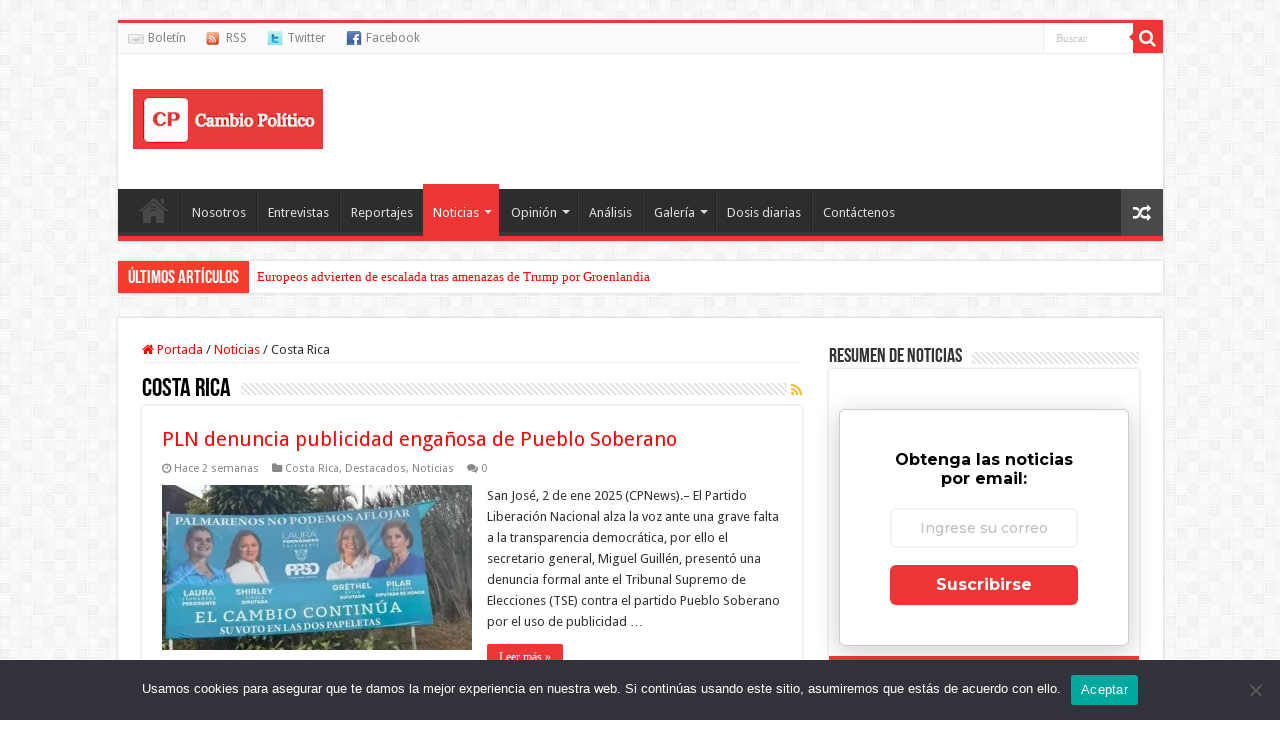

--- FILE ---
content_type: text/html; charset=UTF-8
request_url: https://cambiopolitico.com/category/noticias/pais/
body_size: 24616
content:
<!DOCTYPE html>
<html lang="es" prefix="og: http://ogp.me/ns#">
<head>
<meta charset="UTF-8" />
<link rel="pingback" href="https://cambiopolitico.com/xmlrpc.php" />
<title>Costa Rica &#8211; Cambio Político</title>
<link data-rocket-prefetch href="https://connect.facebook.net" rel="dns-prefetch">
<link data-rocket-prefetch href="https://www.google-analytics.com" rel="dns-prefetch">
<link data-rocket-prefetch href="https://www.googletagmanager.com" rel="dns-prefetch">
<link data-rocket-prefetch href="https://cdn.shareaholic.net" rel="dns-prefetch">
<link data-rocket-prefetch href="https://fonts.googleapis.com" rel="dns-prefetch">
<link data-rocket-prefetch href="https://c0.wp.com" rel="dns-prefetch">
<link data-rocket-prefetch href="https://pagead2.googlesyndication.com" rel="dns-prefetch">
<link data-rocket-prefetch href="https://s.bookcdn.com" rel="dns-prefetch">
<link data-rocket-prefetch href="https://widgets.booked.net" rel="dns-prefetch">
<link data-rocket-prefetch href="https://www.facebook.com" rel="dns-prefetch">
<link data-rocket-prefetch href="https://stats.wp.com" rel="dns-prefetch">
<link data-rocket-prefetch href="https://partner.shareaholic.com" rel="dns-prefetch"><link rel="preload" data-rocket-preload as="image" href="https://cambiopolitico.com/wp-content/uploads/2020/03/logocp_new03.jpg" fetchpriority="high">
<meta name='robots' content='max-image-preview:large' />
<!-- Etiqueta de Google (gtag.js) modo de consentimiento dataLayer añadido por Site Kit -->
<script type="text/javascript" id="google_gtagjs-js-consent-mode-data-layer">
/* <![CDATA[ */
window.dataLayer = window.dataLayer || [];function gtag(){dataLayer.push(arguments);}
gtag('consent', 'default', {"ad_personalization":"denied","ad_storage":"denied","ad_user_data":"denied","analytics_storage":"denied","functionality_storage":"denied","security_storage":"denied","personalization_storage":"denied","region":["AT","BE","BG","CH","CY","CZ","DE","DK","EE","ES","FI","FR","GB","GR","HR","HU","IE","IS","IT","LI","LT","LU","LV","MT","NL","NO","PL","PT","RO","SE","SI","SK"],"wait_for_update":500});
window._googlesitekitConsentCategoryMap = {"statistics":["analytics_storage"],"marketing":["ad_storage","ad_user_data","ad_personalization"],"functional":["functionality_storage","security_storage"],"preferences":["personalization_storage"]};
window._googlesitekitConsents = {"ad_personalization":"denied","ad_storage":"denied","ad_user_data":"denied","analytics_storage":"denied","functionality_storage":"denied","security_storage":"denied","personalization_storage":"denied","region":["AT","BE","BG","CH","CY","CZ","DE","DK","EE","ES","FI","FR","GB","GR","HR","HU","IE","IS","IT","LI","LT","LU","LV","MT","NL","NO","PL","PT","RO","SE","SI","SK"],"wait_for_update":500};
/* ]]> */
</script>
<!-- Fin de la etiqueta Google (gtag.js) modo de consentimiento dataLayer añadido por Site Kit -->
<link rel='dns-prefetch' href='//www.googletagmanager.com' />
<link rel='dns-prefetch' href='//stats.wp.com' />
<link rel='dns-prefetch' href='//fonts.googleapis.com' />
<link rel='dns-prefetch' href='//cdn.openshareweb.com' />
<link rel='dns-prefetch' href='//cdn.shareaholic.net' />
<link rel='dns-prefetch' href='//www.shareaholic.net' />
<link rel='dns-prefetch' href='//analytics.shareaholic.com' />
<link rel='dns-prefetch' href='//recs.shareaholic.com' />
<link rel='dns-prefetch' href='//partner.shareaholic.com' />
<link rel='dns-prefetch' href='//pagead2.googlesyndication.com' />
<link rel='preconnect' href='//i0.wp.com' />
<link rel='preconnect' href='//c0.wp.com' />
<!-- Shareaholic - https://www.shareaholic.com -->
<link rel='preload' href='//cdn.shareaholic.net/assets/pub/shareaholic.js' as='script'/>
<script data-no-minify='1' data-cfasync='false'>
_SHR_SETTINGS = {"endpoints":{"local_recs_url":"https:\/\/cambiopolitico.com\/wp-admin\/admin-ajax.php?action=shareaholic_permalink_related","ajax_url":"https:\/\/cambiopolitico.com\/wp-admin\/admin-ajax.php","share_counts_url":"https:\/\/cambiopolitico.com\/wp-admin\/admin-ajax.php?action=shareaholic_share_counts_api"},"site_id":"62f7108342ce9a0c23b9964820875798"};
</script>
<script data-no-minify='1' data-cfasync='false' src='//cdn.shareaholic.net/assets/pub/shareaholic.js' data-shr-siteid='62f7108342ce9a0c23b9964820875798' async ></script>

<!-- Shareaholic Content Tags -->
<meta name='shareaholic:site_name' content='Cambio Político' />
<meta name='shareaholic:language' content='es' />
<meta name='shareaholic:article_visibility' content='private' />
<meta name='shareaholic:site_id' content='62f7108342ce9a0c23b9964820875798' />
<meta name='shareaholic:wp_version' content='9.7.13' />

<!-- Shareaholic Content Tags End -->
<style id='wp-img-auto-sizes-contain-inline-css' type='text/css'>
img:is([sizes=auto i],[sizes^="auto," i]){contain-intrinsic-size:3000px 1500px}
/*# sourceURL=wp-img-auto-sizes-contain-inline-css */
</style>
<style id='wp-emoji-styles-inline-css' type='text/css'>

	img.wp-smiley, img.emoji {
		display: inline !important;
		border: none !important;
		box-shadow: none !important;
		height: 1em !important;
		width: 1em !important;
		margin: 0 0.07em !important;
		vertical-align: -0.1em !important;
		background: none !important;
		padding: 0 !important;
	}
/*# sourceURL=wp-emoji-styles-inline-css */
</style>
<style id='classic-theme-styles-inline-css' type='text/css'>
/*! This file is auto-generated */
.wp-block-button__link{color:#fff;background-color:#32373c;border-radius:9999px;box-shadow:none;text-decoration:none;padding:calc(.667em + 2px) calc(1.333em + 2px);font-size:1.125em}.wp-block-file__button{background:#32373c;color:#fff;text-decoration:none}
/*# sourceURL=/wp-includes/css/classic-themes.min.css */
</style>
<link rel='stylesheet' id='cookie-notice-front-css' href='https://cambiopolitico.com/wp-content/plugins/cookie-notice/css/front.min.css' type='text/css' media='all' />
<link rel='stylesheet' id='mapsmarkerpro-css' href='https://cambiopolitico.com/wp-content/plugins/maps-marker-pro/css/mapsmarkerpro.css' type='text/css' media='all' />
<link rel='stylesheet' id='wp-postratings-css' href='https://cambiopolitico.com/wp-content/plugins/wp-postratings/css/postratings-css.css' type='text/css' media='all' />
<link rel='stylesheet' id='wp-ulike-css' href='https://cambiopolitico.com/wp-content/plugins/wp-ulike/assets/css/wp-ulike.min.css' type='text/css' media='all' />
<link rel='stylesheet' id='quotescollection-css' href='https://cambiopolitico.com/wp-content/plugins/quotes-collection/css/quotes-collection.css' type='text/css' media='all' />
<link rel='stylesheet' id='wp-ulike-pro-css' href='https://cambiopolitico.com/wp-content/plugins/wp-ulike-pro/public/assets/css/wp-ulike-pro.min.css' type='text/css' media='all' />
<link rel='stylesheet' id='tie-style-css' href='https://cambiopolitico.com/wp-content/themes/sahifa/style.css' type='text/css' media='all' />
<link rel='stylesheet' id='tie-ilightbox-skin-css' href='https://cambiopolitico.com/wp-content/themes/sahifa/css/ilightbox/metro-black-skin/skin.css' type='text/css' media='all' />
<link rel='stylesheet' id='Droid+Sans-css' href='https://fonts.googleapis.com/css?family=Droid+Sans%3Aregular%2C700' type='text/css' media='all' />
<link rel='stylesheet' id='fancybox-css' href='https://cambiopolitico.com/wp-content/plugins/easy-fancybox/fancybox/1.5.4/jquery.fancybox.min.css' type='text/css' media='screen' />
<link rel='stylesheet' id='stbCoreCSS-css' href='https://cambiopolitico.com/wp-content/plugins/wp-special-textboxes/css/stb-core.css' type='text/css' media='all' />
<style id='stbCoreCSS-inline-css' type='text/css'>
.stb-container {border-radius: 5px;-webkit-box-shadow: 0px 0px 15px #555555;box-shadow: 0px 0px 15px #555555;margin: 10px 10px 10px 10px}.stb-container.stb-widget {margin-left: 0;margin-right: 0;box-shadow: none}.stb-container .stb-caption .stb-caption-content {font-size: 12px;font-family: Impact, Verdana, Helvetica, Arial, sans-serif}.stb-container .stb-caption .stb-tool {background-color: transparent;background-image: url([data-uri]);background-position: 50%;background-repeat: no-repeat}.stb-container .stb-content {padding: 10px;font-size: unset;font-family: Impact, Verdana, Helvetica, Arial, sans-serif;text-shadow: unset}.stb-container.stb-collapsed .stb-caption .stb-tool {background-image: url([data-uri])}.stb-container.stb-collapsed .stb-content {padding-bottom: 0;padding-top: 0}.stb-container.stb-no-caption, .stb-container.stb-no-caption.stb-ltr {direction: ltr}.stb-container.stb-no-caption:not(.stb-caption-box) .stb-content,.stb-container.stb-no-caption.stb-ltr:not(.stb-caption-box) .stb-content {padding: 10px 10px 10px 0}.stb-container.stb-no-caption.stb-rtl {direction: rtl}.stb-container.stb-no-caption.stb-rtl:not(.stb-caption-box) .stb-content {padding: 10px 0 10px 10px}
.stb-container.stb-style-alert {color: #000000;border: 1px solid #FF4F4A;background-image: -webkit-gradient(linear, left top, left bottom, color-stop(30%, #fDCBC9), color-stop(90%, #FB7D78));background-image: -o-linear-gradient(top, #fDCBC9 30%, #FB7D78 90%);background-image: linear-gradient(180deg, #fDCBC9 30%, #FB7D78 90%);}.stb-container.stb-style-alert .stb-caption {color: #FFFFFF;background-image: -webkit-gradient(linear, left top, left bottom, color-stop(30%, #1D1A1A), color-stop(90%, #504848));background-image: -o-linear-gradient(top, #1D1A1A 30%, #504848 90%);background-image: linear-gradient(180deg, #1D1A1A 30%, #504848 90%);}.stb-container.stb-style-alert.stb-no-caption:not(.stb-caption-box) .stb-caption {background-image: -webkit-gradient(linear, left top, left bottom, color-stop(30%, #fDCBC9), color-stop(90%, #FB7D78));background-image: -o-linear-gradient(top, #fDCBC9 30%, #FB7D78 90%);background-image: linear-gradient(180deg, #fDCBC9 30%, #FB7D78 90%);}.stb-container.stb-style-black {color: #FFFFFF;border: 1px solid #6E6E6E;background-image: -webkit-gradient(linear, left top, left bottom, color-stop(30%, #3B3B3B), color-stop(90%, #000000));background-image: -o-linear-gradient(top, #3B3B3B 30%, #000000 90%);background-image: linear-gradient(180deg, #3B3B3B 30%, #000000 90%);}.stb-container.stb-style-black .stb-caption {color: #FFFFFF;background-image: -webkit-gradient(linear, left top, left bottom, color-stop(30%, #4B4747), color-stop(90%, #141414));background-image: -o-linear-gradient(top, #4B4747 30%, #141414 90%);background-image: linear-gradient(180deg, #4B4747 30%, #141414 90%);}.stb-container.stb-style-black.stb-no-caption:not(.stb-caption-box) .stb-caption {background-image: -webkit-gradient(linear, left top, left bottom, color-stop(30%, #3B3B3B), color-stop(90%, #000000));background-image: -o-linear-gradient(top, #3B3B3B 30%, #000000 90%);background-image: linear-gradient(180deg, #3B3B3B 30%, #000000 90%);}.stb-container.stb-style-custom {color: #000000;border: 1px solid #F844EE;background-image: -webkit-gradient(linear, left top, left bottom, color-stop(30%, #F7CDF5), color-stop(90%, #F77DF1));background-image: -o-linear-gradient(top, #F7CDF5 30%, #F77DF1 90%);background-image: linear-gradient(180deg, #F7CDF5 30%, #F77DF1 90%);}.stb-container.stb-style-custom .stb-caption {color: #FFFFFF;background-image: -webkit-gradient(linear, left top, left bottom, color-stop(30%, #1D1A1A), color-stop(90%, #504848));background-image: -o-linear-gradient(top, #1D1A1A 30%, #504848 90%);background-image: linear-gradient(180deg, #1D1A1A 30%, #504848 90%);}.stb-container.stb-style-custom.stb-no-caption:not(.stb-caption-box) .stb-caption {background-image: -webkit-gradient(linear, left top, left bottom, color-stop(30%, #F7CDF5), color-stop(90%, #F77DF1));background-image: -o-linear-gradient(top, #F7CDF5 30%, #F77DF1 90%);background-image: linear-gradient(180deg, #F7CDF5 30%, #F77DF1 90%);}.stb-container.stb-style-download {color: #000000;border: 1px solid #65ADFE;background-image: -webkit-gradient(linear, left top, left bottom, color-stop(30%, #78C0F7), color-stop(90%, #2E7CB9));background-image: -o-linear-gradient(top, #78C0F7 30%, #2E7CB9 90%);background-image: linear-gradient(180deg, #78C0F7 30%, #2E7CB9 90%);}.stb-container.stb-style-download .stb-caption {color: #FFFFFF;background-image: -webkit-gradient(linear, left top, left bottom, color-stop(30%, #1D1A1A), color-stop(90%, #504848));background-image: -o-linear-gradient(top, #1D1A1A 30%, #504848 90%);background-image: linear-gradient(180deg, #1D1A1A 30%, #504848 90%);}.stb-container.stb-style-download.stb-no-caption:not(.stb-caption-box) .stb-caption {background-image: -webkit-gradient(linear, left top, left bottom, color-stop(30%, #78C0F7), color-stop(90%, #2E7CB9));background-image: -o-linear-gradient(top, #78C0F7 30%, #2E7CB9 90%);background-image: linear-gradient(180deg, #78C0F7 30%, #2E7CB9 90%);}.stb-container.stb-style-grey {color: #000000;border: 1px solid #BBBBBB;background-image: -webkit-gradient(linear, left top, left bottom, color-stop(30%, #E3E3E3), color-stop(90%, #ABABAB));background-image: -o-linear-gradient(top, #E3E3E3 30%, #ABABAB 90%);background-image: linear-gradient(180deg, #E3E3E3 30%, #ABABAB 90%);}.stb-container.stb-style-grey .stb-caption {color: #FFFFFF;background-image: -webkit-gradient(linear, left top, left bottom, color-stop(30%, #B5B5B5), color-stop(90%, #6E6E6E));background-image: -o-linear-gradient(top, #B5B5B5 30%, #6E6E6E 90%);background-image: linear-gradient(180deg, #B5B5B5 30%, #6E6E6E 90%);}.stb-container.stb-style-grey.stb-no-caption:not(.stb-caption-box) .stb-caption {background-image: -webkit-gradient(linear, left top, left bottom, color-stop(30%, #E3E3E3), color-stop(90%, #ABABAB));background-image: -o-linear-gradient(top, #E3E3E3 30%, #ABABAB 90%);background-image: linear-gradient(180deg, #E3E3E3 30%, #ABABAB 90%);}.stb-container.stb-style-info {color: #000000;border: 1px solid #7ad975;background-image: -webkit-gradient(linear, left top, left bottom, color-stop(30%, #e2f8de), color-stop(90%, #e2f8de));background-image: -o-linear-gradient(top, #e2f8de 30%, #e2f8de 90%);background-image: linear-gradient(180deg, #e2f8de 30%, #e2f8de 90%);}.stb-container.stb-style-info .stb-caption {color: #FFFFFF;background-image: -webkit-gradient(linear, left top, left bottom, color-stop(30%, #7ad975), color-stop(90%, #7ad875));background-image: -o-linear-gradient(top, #7ad975 30%, #7ad875 90%);background-image: linear-gradient(180deg, #7ad975 30%, #7ad875 90%);}.stb-container.stb-style-info.stb-no-caption:not(.stb-caption-box) .stb-caption {background-image: -webkit-gradient(linear, left top, left bottom, color-stop(30%, #e2f8de), color-stop(90%, #e2f8de));background-image: -o-linear-gradient(top, #e2f8de 30%, #e2f8de 90%);background-image: linear-gradient(180deg, #e2f8de 30%, #e2f8de 90%);}.stb-container.stb-style-warning {color: #000000;border: 1px solid #FE9A05;background-image: -webkit-gradient(linear, left top, left bottom, color-stop(30%, #F8FC91), color-stop(90%, #F0D208));background-image: -o-linear-gradient(top, #F8FC91 30%, #F0D208 90%);background-image: linear-gradient(180deg, #F8FC91 30%, #F0D208 90%);}.stb-container.stb-style-warning .stb-caption {color: #FFFFFF;background-image: -webkit-gradient(linear, left top, left bottom, color-stop(30%, #1D1A1A), color-stop(90%, #504848));background-image: -o-linear-gradient(top, #1D1A1A 30%, #504848 90%);background-image: linear-gradient(180deg, #1D1A1A 30%, #504848 90%);}.stb-container.stb-style-warning.stb-no-caption:not(.stb-caption-box) .stb-caption {background-image: -webkit-gradient(linear, left top, left bottom, color-stop(30%, #F8FC91), color-stop(90%, #F0D208));background-image: -o-linear-gradient(top, #F8FC91 30%, #F0D208 90%);background-image: linear-gradient(180deg, #F8FC91 30%, #F0D208 90%);}
/*# sourceURL=stbCoreCSS-inline-css */
</style>
<script type="text/javascript" id="cookie-notice-front-js-before">
/* <![CDATA[ */
var cnArgs = {"ajaxUrl":"https:\/\/cambiopolitico.com\/wp-admin\/admin-ajax.php","nonce":"a2d463637e","hideEffect":"fade","position":"bottom","onScroll":false,"onScrollOffset":100,"onClick":false,"cookieName":"cookie_notice_accepted","cookieTime":2592000,"cookieTimeRejected":2592000,"globalCookie":false,"redirection":false,"cache":true,"revokeCookies":false,"revokeCookiesOpt":"automatic"};

//# sourceURL=cookie-notice-front-js-before
/* ]]> */
</script>
<script type="text/javascript" src="https://cambiopolitico.com/wp-content/plugins/cookie-notice/js/front.min.js" id="cookie-notice-front-js"></script>
<script type="text/javascript" src="https://c0.wp.com/c/6.9/wp-includes/js/jquery/jquery.min.js" id="jquery-core-js"></script>
<script type="text/javascript" src="https://c0.wp.com/c/6.9/wp-includes/js/jquery/jquery-migrate.min.js" id="jquery-migrate-js"></script>
<script type="text/javascript" id="quotescollection-js-extra">
/* <![CDATA[ */
var quotescollectionAjax = {"ajaxUrl":"https://cambiopolitico.com/wp-admin/admin-ajax.php","nonce":"8935150a62","nextQuote":"Pr\u00f3xima cita \u00bb","loading":"Leyendo...","error":"Error leyendo cita","autoRefreshMax":"20","autoRefreshCount":"0"};
//# sourceURL=quotescollection-js-extra
/* ]]> */
</script>
<script type="text/javascript" src="https://cambiopolitico.com/wp-content/plugins/quotes-collection/js/quotes-collection.js" id="quotescollection-js"></script>

<!-- Fragmento de código de la etiqueta de Google (gtag.js) añadida por Site Kit -->
<!-- Fragmento de código de Google Analytics añadido por Site Kit -->
<script type="text/javascript" src="https://www.googletagmanager.com/gtag/js?id=G-MDBT724PEY" id="google_gtagjs-js" async></script>
<script type="text/javascript" id="google_gtagjs-js-after">
/* <![CDATA[ */
window.dataLayer = window.dataLayer || [];function gtag(){dataLayer.push(arguments);}
gtag("set","linker",{"domains":["cambiopolitico.com"]});
gtag("js", new Date());
gtag("set", "developer_id.dZTNiMT", true);
gtag("config", "G-MDBT724PEY");
//# sourceURL=google_gtagjs-js-after
/* ]]> */
</script>
<link rel="https://api.w.org/" href="https://cambiopolitico.com/wp-json/" /><link rel="alternate" title="JSON" type="application/json" href="https://cambiopolitico.com/wp-json/wp/v2/categories/62" /><meta name="generator" content="WordPress 6.9" />
<meta property="fb:app_id" content="140826242609378"/><meta name="generator" content="Site Kit by Google 1.170.0" /><style type="text/css">
			.wpsdc-drop-cap {
				float : left;				
				padding : 0.25em 0.05em 0.25em 0;				
				font-size : 5em;
				line-height : 0.4em;}
		</style><link type="text/css" rel="stylesheet" href="https://cambiopolitico.com/wp-content/plugins/simple-pull-quote/css/simple-pull-quote.css" />
	<style>img#wpstats{display:none}</style>
		<link rel="shortcut icon" href="https://cambiopolitico.com/wp-content/uploads/2019/12/logo_cp01-1.jpg" title="Favicon" />
<!--[if IE]>
<script type="text/javascript">jQuery(document).ready(function (){ jQuery(".menu-item").has("ul").children("a").attr("aria-haspopup", "true");});</script>
<![endif]-->
<!--[if lt IE 9]>
<script src="https://cambiopolitico.com/wp-content/themes/sahifa/js/html5.js"></script>
<script src="https://cambiopolitico.com/wp-content/themes/sahifa/js/selectivizr-min.js"></script>
<![endif]-->
<!--[if IE 9]>
<link rel="stylesheet" type="text/css" media="all" href="https://cambiopolitico.com/wp-content/themes/sahifa/css/ie9.css" />
<![endif]-->
<!--[if IE 8]>
<link rel="stylesheet" type="text/css" media="all" href="https://cambiopolitico.com/wp-content/themes/sahifa/css/ie8.css" />
<![endif]-->
<!--[if IE 7]>
<link rel="stylesheet" type="text/css" media="all" href="https://cambiopolitico.com/wp-content/themes/sahifa/css/ie7.css" />
<![endif]-->

<meta http-equiv="X-UA-Compatible" content="IE=edge,chrome=1" />
<meta name="viewport" content="width=device-width, initial-scale=1.0" />

<!-- Global site tag (gtag.js) - Google Analytics -->
<script async src="https://www.googletagmanager.com/gtag/js?id=UA-397320-7"></script>
<script>
  window.dataLayer = window.dataLayer || [];
  function gtag(){dataLayer.push(arguments);}
  gtag(&#039;js&#039;, new Date());

  gtag(&#039;config&#039;, &#039;UA-397320-7&#039;);
</script>

<style type="text/css" media="screen">

body{
	font-family: 'Droid Sans';
}

::-moz-selection { background: #000000;}
::selection { background: #000000; }
#main-nav,
.cat-box-content,
#sidebar .widget-container,
.post-listing,
#commentform {
	border-bottom-color: #ef3636;
}

.search-block .search-button,
#topcontrol,
#main-nav ul li.current-menu-item a,
#main-nav ul li.current-menu-item a:hover,
#main-nav ul li.current_page_parent a,
#main-nav ul li.current_page_parent a:hover,
#main-nav ul li.current-menu-parent a,
#main-nav ul li.current-menu-parent a:hover,
#main-nav ul li.current-page-ancestor a,
#main-nav ul li.current-page-ancestor a:hover,
.pagination span.current,
.share-post span.share-text,
.flex-control-paging li a.flex-active,
.ei-slider-thumbs li.ei-slider-element,
.review-percentage .review-item span span,
.review-final-score,
.button,
a.button,
a.more-link,
#main-content input[type="submit"],
.form-submit #submit,
#login-form .login-button,
.widget-feedburner .feedburner-subscribe,
input[type="submit"],
#buddypress button,
#buddypress a.button,
#buddypress input[type=submit],
#buddypress input[type=reset],
#buddypress ul.button-nav li a,
#buddypress div.generic-button a,
#buddypress .comment-reply-link,
#buddypress div.item-list-tabs ul li a span,
#buddypress div.item-list-tabs ul li.selected a,
#buddypress div.item-list-tabs ul li.current a,
#buddypress #members-directory-form div.item-list-tabs ul li.selected span,
#members-list-options a.selected,
#groups-list-options a.selected,
body.dark-skin #buddypress div.item-list-tabs ul li a span,
body.dark-skin #buddypress div.item-list-tabs ul li.selected a,
body.dark-skin #buddypress div.item-list-tabs ul li.current a,
body.dark-skin #members-list-options a.selected,
body.dark-skin #groups-list-options a.selected,
.search-block-large .search-button,
#featured-posts .flex-next:hover,
#featured-posts .flex-prev:hover,
a.tie-cart span.shooping-count,
.woocommerce span.onsale,
.woocommerce-page span.onsale ,
.woocommerce .widget_price_filter .ui-slider .ui-slider-handle,
.woocommerce-page .widget_price_filter .ui-slider .ui-slider-handle,
#check-also-close,
a.post-slideshow-next,
a.post-slideshow-prev,
.widget_price_filter .ui-slider .ui-slider-handle,
.quantity .minus:hover,
.quantity .plus:hover,
.mejs-container .mejs-controls .mejs-time-rail .mejs-time-current,
#reading-position-indicator  {
	background-color:#ef3636;
}

::-webkit-scrollbar-thumb{
	background-color:#ef3636 !important;
}

#theme-footer,
#theme-header,
.top-nav ul li.current-menu-item:before,
#main-nav .menu-sub-content ,
#main-nav ul ul,
#check-also-box {
	border-top-color: #ef3636;
}

.search-block:after {
	border-right-color:#ef3636;
}

body.rtl .search-block:after {
	border-left-color:#ef3636;
}

#main-nav ul > li.menu-item-has-children:hover > a:after,
#main-nav ul > li.mega-menu:hover > a:after {
	border-color:transparent transparent #ef3636;
}

.widget.timeline-posts li a:hover,
.widget.timeline-posts li a:hover span.tie-date {
	color: #ef3636;
}

.widget.timeline-posts li a:hover span.tie-date:before {
	background: #ef3636;
	border-color: #ef3636;
}

#order_review,
#order_review_heading {
	border-color: #ef3636;
}


a {
	color: #ff0000;
}
		
a:hover {
	color: #0000ff;
}
		
/**
 * Images
 * -----------------------------------------------------------------------------
 */
picture{
  text-align: center;
}

picture,
picture.size-auto,
picture.size-full,
picture.size-large,
picture.size-medium,
.attachment picture {
	max-width: 100%;
	height: auto;
	vertical-align: middle;
}

picture.centered,
picture.aligncenter {
	display: block;
	margin: 5px auto;
}

picture.alignright {
	margin: 5px 0 5px 25px;
	display: inline;
}

picture.alignleft {
	margin: 5px 25px 5px 0;
	display: inline;
}</style>

		<script type="text/javascript">
			/* <![CDATA[ */
				var sf_position = '0';
				var sf_templates = "<a href=\"{search_url_escaped}\">Ver todos los resultados<\/a>";
				var sf_input = '.search-live';
				jQuery(document).ready(function(){
					jQuery(sf_input).ajaxyLiveSearch({"expand":false,"searchUrl":"https:\/\/cambiopolitico.com\/?s=%s","text":"Search","delay":500,"iwidth":180,"width":315,"ajaxUrl":"https:\/\/cambiopolitico.com\/wp-admin\/admin-ajax.php","rtl":0});
					jQuery(".live-search_ajaxy-selective-input").keyup(function() {
						var width = jQuery(this).val().length * 8;
						if(width < 50) {
							width = 50;
						}
						jQuery(this).width(width);
					});
					jQuery(".live-search_ajaxy-selective-search").click(function() {
						jQuery(this).find(".live-search_ajaxy-selective-input").focus();
					});
					jQuery(".live-search_ajaxy-selective-close").click(function() {
						jQuery(this).parent().remove();
					});
				});
			/* ]]> */
		</script>
		
<!-- Metaetiquetas de Google AdSense añadidas por Site Kit -->
<meta name="google-adsense-platform-account" content="ca-host-pub-2644536267352236">
<meta name="google-adsense-platform-domain" content="sitekit.withgoogle.com">
<!-- Acabar con las metaetiquetas de Google AdSense añadidas por Site Kit -->

<!-- Fragmento de código de Google Adsense añadido por Site Kit -->
<script type="text/javascript" async="async" src="https://pagead2.googlesyndication.com/pagead/js/adsbygoogle.js?client=ca-pub-8260536439031339&amp;host=ca-host-pub-2644536267352236" crossorigin="anonymous"></script>

<!-- Final del fragmento de código de Google Adsense añadido por Site Kit -->
<style type="text/css">.ulp-form{max-width:480px!important;}</style><noscript><style id="rocket-lazyload-nojs-css">.rll-youtube-player, [data-lazy-src]{display:none !important;}</style></noscript><style id='global-styles-inline-css' type='text/css'>
:root{--wp--preset--aspect-ratio--square: 1;--wp--preset--aspect-ratio--4-3: 4/3;--wp--preset--aspect-ratio--3-4: 3/4;--wp--preset--aspect-ratio--3-2: 3/2;--wp--preset--aspect-ratio--2-3: 2/3;--wp--preset--aspect-ratio--16-9: 16/9;--wp--preset--aspect-ratio--9-16: 9/16;--wp--preset--color--black: #000000;--wp--preset--color--cyan-bluish-gray: #abb8c3;--wp--preset--color--white: #ffffff;--wp--preset--color--pale-pink: #f78da7;--wp--preset--color--vivid-red: #cf2e2e;--wp--preset--color--luminous-vivid-orange: #ff6900;--wp--preset--color--luminous-vivid-amber: #fcb900;--wp--preset--color--light-green-cyan: #7bdcb5;--wp--preset--color--vivid-green-cyan: #00d084;--wp--preset--color--pale-cyan-blue: #8ed1fc;--wp--preset--color--vivid-cyan-blue: #0693e3;--wp--preset--color--vivid-purple: #9b51e0;--wp--preset--gradient--vivid-cyan-blue-to-vivid-purple: linear-gradient(135deg,rgb(6,147,227) 0%,rgb(155,81,224) 100%);--wp--preset--gradient--light-green-cyan-to-vivid-green-cyan: linear-gradient(135deg,rgb(122,220,180) 0%,rgb(0,208,130) 100%);--wp--preset--gradient--luminous-vivid-amber-to-luminous-vivid-orange: linear-gradient(135deg,rgb(252,185,0) 0%,rgb(255,105,0) 100%);--wp--preset--gradient--luminous-vivid-orange-to-vivid-red: linear-gradient(135deg,rgb(255,105,0) 0%,rgb(207,46,46) 100%);--wp--preset--gradient--very-light-gray-to-cyan-bluish-gray: linear-gradient(135deg,rgb(238,238,238) 0%,rgb(169,184,195) 100%);--wp--preset--gradient--cool-to-warm-spectrum: linear-gradient(135deg,rgb(74,234,220) 0%,rgb(151,120,209) 20%,rgb(207,42,186) 40%,rgb(238,44,130) 60%,rgb(251,105,98) 80%,rgb(254,248,76) 100%);--wp--preset--gradient--blush-light-purple: linear-gradient(135deg,rgb(255,206,236) 0%,rgb(152,150,240) 100%);--wp--preset--gradient--blush-bordeaux: linear-gradient(135deg,rgb(254,205,165) 0%,rgb(254,45,45) 50%,rgb(107,0,62) 100%);--wp--preset--gradient--luminous-dusk: linear-gradient(135deg,rgb(255,203,112) 0%,rgb(199,81,192) 50%,rgb(65,88,208) 100%);--wp--preset--gradient--pale-ocean: linear-gradient(135deg,rgb(255,245,203) 0%,rgb(182,227,212) 50%,rgb(51,167,181) 100%);--wp--preset--gradient--electric-grass: linear-gradient(135deg,rgb(202,248,128) 0%,rgb(113,206,126) 100%);--wp--preset--gradient--midnight: linear-gradient(135deg,rgb(2,3,129) 0%,rgb(40,116,252) 100%);--wp--preset--font-size--small: 13px;--wp--preset--font-size--medium: 20px;--wp--preset--font-size--large: 36px;--wp--preset--font-size--x-large: 42px;--wp--preset--spacing--20: 0.44rem;--wp--preset--spacing--30: 0.67rem;--wp--preset--spacing--40: 1rem;--wp--preset--spacing--50: 1.5rem;--wp--preset--spacing--60: 2.25rem;--wp--preset--spacing--70: 3.38rem;--wp--preset--spacing--80: 5.06rem;--wp--preset--shadow--natural: 6px 6px 9px rgba(0, 0, 0, 0.2);--wp--preset--shadow--deep: 12px 12px 50px rgba(0, 0, 0, 0.4);--wp--preset--shadow--sharp: 6px 6px 0px rgba(0, 0, 0, 0.2);--wp--preset--shadow--outlined: 6px 6px 0px -3px rgb(255, 255, 255), 6px 6px rgb(0, 0, 0);--wp--preset--shadow--crisp: 6px 6px 0px rgb(0, 0, 0);}:where(.is-layout-flex){gap: 0.5em;}:where(.is-layout-grid){gap: 0.5em;}body .is-layout-flex{display: flex;}.is-layout-flex{flex-wrap: wrap;align-items: center;}.is-layout-flex > :is(*, div){margin: 0;}body .is-layout-grid{display: grid;}.is-layout-grid > :is(*, div){margin: 0;}:where(.wp-block-columns.is-layout-flex){gap: 2em;}:where(.wp-block-columns.is-layout-grid){gap: 2em;}:where(.wp-block-post-template.is-layout-flex){gap: 1.25em;}:where(.wp-block-post-template.is-layout-grid){gap: 1.25em;}.has-black-color{color: var(--wp--preset--color--black) !important;}.has-cyan-bluish-gray-color{color: var(--wp--preset--color--cyan-bluish-gray) !important;}.has-white-color{color: var(--wp--preset--color--white) !important;}.has-pale-pink-color{color: var(--wp--preset--color--pale-pink) !important;}.has-vivid-red-color{color: var(--wp--preset--color--vivid-red) !important;}.has-luminous-vivid-orange-color{color: var(--wp--preset--color--luminous-vivid-orange) !important;}.has-luminous-vivid-amber-color{color: var(--wp--preset--color--luminous-vivid-amber) !important;}.has-light-green-cyan-color{color: var(--wp--preset--color--light-green-cyan) !important;}.has-vivid-green-cyan-color{color: var(--wp--preset--color--vivid-green-cyan) !important;}.has-pale-cyan-blue-color{color: var(--wp--preset--color--pale-cyan-blue) !important;}.has-vivid-cyan-blue-color{color: var(--wp--preset--color--vivid-cyan-blue) !important;}.has-vivid-purple-color{color: var(--wp--preset--color--vivid-purple) !important;}.has-black-background-color{background-color: var(--wp--preset--color--black) !important;}.has-cyan-bluish-gray-background-color{background-color: var(--wp--preset--color--cyan-bluish-gray) !important;}.has-white-background-color{background-color: var(--wp--preset--color--white) !important;}.has-pale-pink-background-color{background-color: var(--wp--preset--color--pale-pink) !important;}.has-vivid-red-background-color{background-color: var(--wp--preset--color--vivid-red) !important;}.has-luminous-vivid-orange-background-color{background-color: var(--wp--preset--color--luminous-vivid-orange) !important;}.has-luminous-vivid-amber-background-color{background-color: var(--wp--preset--color--luminous-vivid-amber) !important;}.has-light-green-cyan-background-color{background-color: var(--wp--preset--color--light-green-cyan) !important;}.has-vivid-green-cyan-background-color{background-color: var(--wp--preset--color--vivid-green-cyan) !important;}.has-pale-cyan-blue-background-color{background-color: var(--wp--preset--color--pale-cyan-blue) !important;}.has-vivid-cyan-blue-background-color{background-color: var(--wp--preset--color--vivid-cyan-blue) !important;}.has-vivid-purple-background-color{background-color: var(--wp--preset--color--vivid-purple) !important;}.has-black-border-color{border-color: var(--wp--preset--color--black) !important;}.has-cyan-bluish-gray-border-color{border-color: var(--wp--preset--color--cyan-bluish-gray) !important;}.has-white-border-color{border-color: var(--wp--preset--color--white) !important;}.has-pale-pink-border-color{border-color: var(--wp--preset--color--pale-pink) !important;}.has-vivid-red-border-color{border-color: var(--wp--preset--color--vivid-red) !important;}.has-luminous-vivid-orange-border-color{border-color: var(--wp--preset--color--luminous-vivid-orange) !important;}.has-luminous-vivid-amber-border-color{border-color: var(--wp--preset--color--luminous-vivid-amber) !important;}.has-light-green-cyan-border-color{border-color: var(--wp--preset--color--light-green-cyan) !important;}.has-vivid-green-cyan-border-color{border-color: var(--wp--preset--color--vivid-green-cyan) !important;}.has-pale-cyan-blue-border-color{border-color: var(--wp--preset--color--pale-cyan-blue) !important;}.has-vivid-cyan-blue-border-color{border-color: var(--wp--preset--color--vivid-cyan-blue) !important;}.has-vivid-purple-border-color{border-color: var(--wp--preset--color--vivid-purple) !important;}.has-vivid-cyan-blue-to-vivid-purple-gradient-background{background: var(--wp--preset--gradient--vivid-cyan-blue-to-vivid-purple) !important;}.has-light-green-cyan-to-vivid-green-cyan-gradient-background{background: var(--wp--preset--gradient--light-green-cyan-to-vivid-green-cyan) !important;}.has-luminous-vivid-amber-to-luminous-vivid-orange-gradient-background{background: var(--wp--preset--gradient--luminous-vivid-amber-to-luminous-vivid-orange) !important;}.has-luminous-vivid-orange-to-vivid-red-gradient-background{background: var(--wp--preset--gradient--luminous-vivid-orange-to-vivid-red) !important;}.has-very-light-gray-to-cyan-bluish-gray-gradient-background{background: var(--wp--preset--gradient--very-light-gray-to-cyan-bluish-gray) !important;}.has-cool-to-warm-spectrum-gradient-background{background: var(--wp--preset--gradient--cool-to-warm-spectrum) !important;}.has-blush-light-purple-gradient-background{background: var(--wp--preset--gradient--blush-light-purple) !important;}.has-blush-bordeaux-gradient-background{background: var(--wp--preset--gradient--blush-bordeaux) !important;}.has-luminous-dusk-gradient-background{background: var(--wp--preset--gradient--luminous-dusk) !important;}.has-pale-ocean-gradient-background{background: var(--wp--preset--gradient--pale-ocean) !important;}.has-electric-grass-gradient-background{background: var(--wp--preset--gradient--electric-grass) !important;}.has-midnight-gradient-background{background: var(--wp--preset--gradient--midnight) !important;}.has-small-font-size{font-size: var(--wp--preset--font-size--small) !important;}.has-medium-font-size{font-size: var(--wp--preset--font-size--medium) !important;}.has-large-font-size{font-size: var(--wp--preset--font-size--large) !important;}.has-x-large-font-size{font-size: var(--wp--preset--font-size--x-large) !important;}
/*# sourceURL=global-styles-inline-css */
</style>
<link rel='stylesheet' id='animated-css' href='https://cambiopolitico.com/wp-content/plugins/facebook-comment-pro/includes/style/effects.css' type='text/css' media='all' />
<link rel='stylesheet' id='front_end_comment_box-css' href='https://cambiopolitico.com/wp-content/plugins/facebook-comment-pro/includes/style/style.css' type='text/css' media='all' />
<style id="rocket-lazyrender-inline-css">[data-wpr-lazyrender] {content-visibility: auto;}</style><meta name="generator" content="WP Rocket 3.20.1.1" data-wpr-features="wpr_lazyload_images wpr_preconnect_external_domains wpr_automatic_lazy_rendering wpr_oci wpr_image_dimensions wpr_cdn wpr_desktop" /></head>
<body data-rsssl=1 id="top" class="archive category category-pais category-62 wp-theme-sahifa cookies-not-set">

<div  class="wrapper-outer">

	<div  class="background-cover"></div>

	<aside id="slide-out">

			<div class="search-mobile">
			<form method="get" id="searchform-mobile" action="https://cambiopolitico.com/">
				<button class="search-button" type="submit" value="Buscar"><i class="fa fa-search"></i></button>
				<input type="text" id="s-mobile" name="s" title="Buscar" value="Buscar" onfocus="if (this.value == 'Buscar') {this.value = '';}" onblur="if (this.value == '') {this.value = 'Buscar';}"  />
			</form>
		</div><!-- .search-mobile /-->
	
	
		<div id="mobile-menu" ></div>
	</aside><!-- #slide-out /-->

		<div  id="wrapper" class="boxed">
		<div  class="inner-wrapper">

		<header id="theme-header" class="theme-header">
						<div id="top-nav" class="top-nav">
				<div class="container">

			
				<div class="top-menu"><ul id="menu-masthead" class="menu"><li id="menu-item-16191" class="menu-item menu-item-type-custom menu-item-object-custom menu-item-16191"><a href="https://feedburner.google.com/fb/a/mailverify?uri=cambiopolitico/qSIw&#038;loc=es_ES"><div style="background-image: url('/images/email.png'); background-repeat: no-repeat; display: inline; margin: 0; padding: 0 0 0 20px;"> Boletín</div></a></li>
<li id="menu-item-16190" class="menu-item menu-item-type-custom menu-item-object-custom menu-item-16190"><a href="http://feeds.feedburner.com/CambioPolitico"><div style="background-image: url('/images/rss.png'); background-repeat: no-repeat; display: inline; margin: 0; padding: 0 0 0 20px;"> RSS</div></a></li>
<li id="menu-item-16192" class="menu-item menu-item-type-custom menu-item-object-custom menu-item-16192"><a href="https://twitter.com/cambiopo"><div style="background-image: url('/images/twitter.png'); background-repeat: no-repeat; display: inline; margin: 0; padding: 0 0 0 20px;"> Twitter</div></a></li>
<li id="menu-item-16194" class="menu-item menu-item-type-custom menu-item-object-custom menu-item-16194"><a href="http://www.facebook.com/cambiopoliticocr"><div style="background-image: url('/images/facebook.png'); background-repeat: no-repeat; display: inline; margin: 0; padding: 0 0 0 20px;"> Facebook</div></a></li>
</ul></div>
						<div class="search-block">
						<form method="get" id="searchform-header" action="https://cambiopolitico.com/">
							<button class="search-button" type="submit" value="Buscar"><i class="fa fa-search"></i></button>
							<input class="search-live" type="text" id="s-header" name="s" title="Buscar" value="Buscar" onfocus="if (this.value == 'Buscar') {this.value = '';}" onblur="if (this.value == '') {this.value = 'Buscar';}"  />
						</form>
					</div><!-- .search-block /-->
	
	
				</div><!-- .container /-->
			</div><!-- .top-menu /-->
			
		<div class="header-content">

					<a id="slide-out-open" class="slide-out-open" href="#"><span></span></a>
		
			<div class="logo" style=" margin-top:15px; margin-bottom:20px;">
			<h2>								<a title="Cambio Político" href="https://cambiopolitico.com/">
					<img fetchpriority="high" width="190" height="60" src="https://cambiopolitico.com/wp-content/uploads/2020/03/logocp_new03.jpg" alt="Cambio Político"  /><strong>Cambio Político Opinión, análisis y noticias</strong>
				</a>
			</h2>			</div><!-- .logo /-->
			<div class="e3lan e3lan-top">			<style>
.adslot_x { width: 300px; height: 250px; }
@media(min-width: 800px) { .adslot_x { width: 728px; height: 90px; } }
</style>
<script async src="//pagead2.googlesyndication.com/pagead/js/adsbygoogle.js"></script>
<!-- adslot_x -->
<ins class="adsbygoogle adslot_x"
  style="display:inline-block"
  data-ad-client="ca-pub-8260536439031339"
  data-ad-slot="4472241353"></ins>
<script>(adsbygoogle = window.adsbygoogle || []).push({});</script>				</div>			<div class="clear"></div>

		</div>
													<nav id="main-nav" class="fixed-enabled">
				<div class="container">

				
					<div class="main-menu"><ul id="menu-header01" class="menu"><li id="menu-item-109950" class="menu-item menu-item-type-post_type menu-item-object-page menu-item-home menu-item-109950"><a href="https://cambiopolitico.com/">Portada</a></li>
<li id="menu-item-109952" class="menu-item menu-item-type-post_type menu-item-object-page menu-item-109952"><a href="https://cambiopolitico.com/nosotros/">Nosotros</a></li>
<li id="menu-item-62800" class="menu-item menu-item-type-taxonomy menu-item-object-category menu-item-62800"><a href="https://cambiopolitico.com/category/entrevistas/">Entrevistas</a></li>
<li id="menu-item-62823" class="menu-item menu-item-type-taxonomy menu-item-object-category menu-item-62823"><a href="https://cambiopolitico.com/category/reportajes/">Reportajes</a></li>
<li id="menu-item-62810" class="menu-item menu-item-type-taxonomy menu-item-object-category current-category-ancestor current-menu-ancestor current-menu-parent current-category-parent menu-item-has-children menu-item-62810"><a href="https://cambiopolitico.com/category/noticias/">Noticias</a>
<ul class="sub-menu menu-sub-content">
	<li id="menu-item-62811" class="menu-item menu-item-type-taxonomy menu-item-object-category menu-item-62811"><a href="https://cambiopolitico.com/category/noticias/ambiente/">Ambiente</a></li>
	<li id="menu-item-118744" class="menu-item menu-item-type-taxonomy menu-item-object-category menu-item-118744"><a href="https://cambiopolitico.com/category/noticias/cultura/">Cultura</a></li>
	<li id="menu-item-119102" class="menu-item menu-item-type-taxonomy menu-item-object-category menu-item-119102"><a href="https://cambiopolitico.com/category/noticias/deportes/">Deportes</a></li>
	<li id="menu-item-62814" class="menu-item menu-item-type-taxonomy menu-item-object-category menu-item-62814"><a href="https://cambiopolitico.com/category/noticias/economia/">Economía</a></li>
	<li id="menu-item-62815" class="menu-item menu-item-type-taxonomy menu-item-object-category menu-item-62815"><a href="https://cambiopolitico.com/category/noticias/mundo/">Mundo</a></li>
	<li id="menu-item-62816" class="menu-item menu-item-type-taxonomy menu-item-object-category current-menu-item menu-item-62816"><a href="https://cambiopolitico.com/category/noticias/pais/">Costa Rica</a></li>
	<li id="menu-item-62817" class="menu-item menu-item-type-taxonomy menu-item-object-category menu-item-62817"><a href="https://cambiopolitico.com/category/noticias/salud/">Salud</a></li>
	<li id="menu-item-62818" class="menu-item menu-item-type-taxonomy menu-item-object-category menu-item-62818"><a href="https://cambiopolitico.com/category/noticias/tecnologia/">Ciencia y Tecnología</a></li>
</ul>
</li>
<li id="menu-item-62819" class="menu-item menu-item-type-taxonomy menu-item-object-category menu-item-has-children menu-item-62819"><a href="https://cambiopolitico.com/category/opinion/">Opinión</a>
<ul class="sub-menu menu-sub-content">
	<li id="menu-item-62820" class="menu-item menu-item-type-taxonomy menu-item-object-category menu-item-62820"><a href="https://cambiopolitico.com/category/opinion/opinion1/">Columnas</a></li>
	<li id="menu-item-62821" class="menu-item menu-item-type-taxonomy menu-item-object-category menu-item-62821"><a href="https://cambiopolitico.com/category/opinion/opinion3/">Del Editor</a></li>
	<li id="menu-item-242563" class="menu-item menu-item-type-taxonomy menu-item-object-category menu-item-242563"><a href="https://cambiopolitico.com/category/opinion/editorial/">Editorial</a></li>
	<li id="menu-item-62822" class="menu-item menu-item-type-taxonomy menu-item-object-category menu-item-62822"><a href="https://cambiopolitico.com/category/opinion/opinion2/">Tribuna Libre</a></li>
</ul>
</li>
<li id="menu-item-62824" class="menu-item menu-item-type-taxonomy menu-item-object-category menu-item-62824"><a href="https://cambiopolitico.com/category/analisis/">Análisis</a></li>
<li id="menu-item-62825" class="menu-item menu-item-type-taxonomy menu-item-object-category menu-item-has-children menu-item-62825"><a href="https://cambiopolitico.com/category/galeria/">Galería</a>
<ul class="sub-menu menu-sub-content">
	<li id="menu-item-62826" class="menu-item menu-item-type-taxonomy menu-item-object-category menu-item-62826"><a href="https://cambiopolitico.com/category/galeria/imagenes/">Imágenes</a></li>
	<li id="menu-item-62827" class="menu-item menu-item-type-taxonomy menu-item-object-category menu-item-62827"><a href="https://cambiopolitico.com/category/galeria/sociedad/">Sociedad</a></li>
	<li id="menu-item-62828" class="menu-item menu-item-type-taxonomy menu-item-object-category menu-item-62828"><a href="https://cambiopolitico.com/category/galeria/videos/">Videos</a></li>
</ul>
</li>
<li id="menu-item-62829" class="menu-item menu-item-type-taxonomy menu-item-object-category menu-item-62829"><a href="https://cambiopolitico.com/category/dosisdiarias/">Dosis diarias</a></li>
<li id="menu-item-109951" class="menu-item menu-item-type-post_type menu-item-object-page menu-item-109951"><a href="https://cambiopolitico.com/contactenos/">Contáctenos</a></li>
</ul></div>										<a href="https://cambiopolitico.com/?tierand=1" class="random-article ttip" title="Artículo al azar"><i class="fa fa-random"></i></a>
					
					
				</div>
			</nav><!-- .main-nav /-->
					</header><!-- #header /-->

		
	<div class="clear"></div>
	<div id="breaking-news" class="breaking-news">
		<span class="breaking-news-title"><i class="fa fa-bolt"></i> <span>Últimos artículos</span></span>
		
					<ul>
					<li><a href="https://cambiopolitico.com/europeos-advierten-de-escalada-tras-amenazas-de-trump-por-groenlandia/243740/" title="Europeos advierten de escalada tras amenazas de Trump por Groenlandia">Europeos advierten de escalada tras amenazas de Trump por Groenlandia</a></li>
					<li><a href="https://cambiopolitico.com/indignacion-en-noruega/243696/" title="Indignación en Noruega">Indignación en Noruega</a></li>
					<li><a href="https://cambiopolitico.com/delcy-rodriguez-recibio-al-jefe-de-la-cia/243693/" title="Delcy Rodríguez recibió al jefe de la CIA">Delcy Rodríguez recibió al jefe de la CIA</a></li>
					<li><a href="https://cambiopolitico.com/expertos-de-la-onu-alertas-por-estado-de-conmocion-en-venezuela/243690/" title="Expertos de la ONU alertas por estado de conmoción en Venezuela">Expertos de la ONU alertas por estado de conmoción en Venezuela</a></li>
					<li><a href="https://cambiopolitico.com/campamentos-de-refugiados-son-trampas-mortales-en-gaza/243687/" title="Campamentos de refugiados son trampas mortales en Gaza">Campamentos de refugiados son trampas mortales en Gaza</a></li>
					<li><a href="https://cambiopolitico.com/se-esta-despidiendo-estados-unidos-de-la-onu/243664/" title="¿Se está despidiendo Estados Unidos de la ONU?">¿Se está despidiendo Estados Unidos de la ONU?</a></li>
					<li><a href="https://cambiopolitico.com/horror-en-la-onu-por-la-represion-en-iran/243661/" title="Horror en la ONU por la represión en Irán">Horror en la ONU por la represión en Irán</a></li>
					<li><a href="https://cambiopolitico.com/manifestantes-en-iran-piden-retorno-de-la-era-monarquica/243649/" title="Manifestantes en Irán piden retorno de la era monárquica">Manifestantes en Irán piden retorno de la era monárquica</a></li>
					<li><a href="https://cambiopolitico.com/merz-vaticina-pronto-final-de-regimen-irani/243646/" title="Merz vaticina pronto final de «régimen iraní»">Merz vaticina pronto final de «régimen iraní»</a></li>
					<li><a href="https://cambiopolitico.com/venezual-onu-pide-liberar-todos-los-presos-politicos/243643/" title="Venezual: ONU pide liberar todos los presos políticos">Venezual: ONU pide liberar todos los presos políticos</a></li>
					</ul>
					
		
		<script type="text/javascript">
			jQuery(document).ready(function(){
								jQuery('#breaking-news ul').innerFade({animationType: 'fade', speed: 750 , timeout: 3500});
							});
					</script>
	</div> <!-- .breaking-news -->

	
	<div id="main-content" class="container">

	<div class="content">
	
	<nav id="crumbs"><a href="https://cambiopolitico.com/"><span class="fa fa-home" aria-hidden="true"></span> Portada</a><span class="delimiter">/</span><a href="https://cambiopolitico.com/category/noticias/">Noticias</a><span class="delimiter">/</span><span class="current">Costa Rica</span></nav><script type="application/ld+json">{"@context":"http:\/\/schema.org","@type":"BreadcrumbList","@id":"#Breadcrumb","itemListElement":[{"@type":"ListItem","position":1,"item":{"name":"Portada","@id":"https:\/\/cambiopolitico.com\/"}},{"@type":"ListItem","position":2,"item":{"name":"Noticias","@id":"https:\/\/cambiopolitico.com\/category\/noticias\/"}}]}</script>	
			
		<div class="page-head">
		
			<h1 class="page-title">
				Costa Rica			</h1>
			
						<a class="rss-cat-icon ttip" title="Suscripción al feed" href="https://cambiopolitico.com/category/noticias/pais/feed/"><i class="fa fa-rss"></i></a>
						
			<div class="stripe-line"></div>

					</div>
		
				
				
		<div class="post-listing archive-box">


	<article class="item-list">
	
		<h2 class="post-box-title">
			<a href="https://cambiopolitico.com/pln-denuncia-publicidad-enganosa-de-pueblo-soberano/243431/">PLN denuncia publicidad engañosa de Pueblo Soberano</a>
		</h2>
		
		<p class="post-meta">
	
		
	<span class="tie-date"><i class="fa fa-clock-o"></i>Hace 2 semanas</span>	
	<span class="post-cats"><i class="fa fa-folder"></i><a href="https://cambiopolitico.com/category/noticias/pais/" rel="category tag">Costa Rica</a>, <a href="https://cambiopolitico.com/category/destacados/" rel="category tag">Destacados</a>, <a href="https://cambiopolitico.com/category/noticias/" rel="category tag">Noticias</a></span>
	
	<span class="post-comments"><i class="fa fa-comments"></i><a href="https://cambiopolitico.com/pln-denuncia-publicidad-enganosa-de-pueblo-soberano/243431/#respond">0</a></span>
</p>
					

		
			
		
		<div class="post-thumbnail">
			<a href="https://cambiopolitico.com/pln-denuncia-publicidad-enganosa-de-pueblo-soberano/243431/">
				<img width="310" height="165" src="https://i0.wp.com/cambiopolitico.com/wp-content/uploads/2026/01/valla02.webp?resize=310%2C165&amp;ssl=1" class="attachment-tie-medium size-tie-medium wp-post-image" alt="Valla" decoding="async" fetchpriority="high" srcset="https://i0.wp.com/cambiopolitico.com/wp-content/uploads/2026/01/valla02.webp?resize=310%2C165&amp;ssl=1 310w, https://i0.wp.com/cambiopolitico.com/wp-content/uploads/2026/01/valla02.webp?zoom=2&amp;resize=310%2C165&amp;ssl=1 620w" sizes="(max-width: 310px) 100vw, 310px" />				<span class="fa overlay-icon"></span>
			</a>
		</div><!-- post-thumbnail /-->
		
					
		<div class="entry">
			<p>San José, 2 de ene 2025 (CPNews).&#8211; El Partido Liberación Nacional alza la voz ante una grave falta a la transparencia democrática, por ello el secretario general, Miguel Guillén, presentó una denuncia formal ante el Tribunal Supremo de Elecciones (TSE) contra el partido Pueblo Soberano por el uso de publicidad &hellip;</p>
			<a class="more-link" href="https://cambiopolitico.com/pln-denuncia-publicidad-enganosa-de-pueblo-soberano/243431/">Leer más &raquo;</a>
		</div>

				
		<div class="clear"></div>
	</article><!-- .item-list -->
	

	<article class="item-list">
	
		<h2 class="post-box-title">
			<a href="https://cambiopolitico.com/liberacion-denuncia-campana-inmoral-contra-la-democracia/243159/">Liberación denuncia campaña inmoral contra la democracia</a>
		</h2>
		
		<p class="post-meta">
	
		
	<span class="tie-date"><i class="fa fa-clock-o"></i>Hace 4 semanas</span>	
	<span class="post-cats"><i class="fa fa-folder"></i><a href="https://cambiopolitico.com/category/noticias/pais/" rel="category tag">Costa Rica</a>, <a href="https://cambiopolitico.com/category/destacados/" rel="category tag">Destacados</a>, <a href="https://cambiopolitico.com/category/noticias/" rel="category tag">Noticias</a></span>
	
	<span class="post-comments"><i class="fa fa-comments"></i><a href="https://cambiopolitico.com/liberacion-denuncia-campana-inmoral-contra-la-democracia/243159/#respond">0</a></span>
</p>
					

		
			
		
		<div class="post-thumbnail">
			<a href="https://cambiopolitico.com/liberacion-denuncia-campana-inmoral-contra-la-democracia/243159/">
				<img width="310" height="165" src="https://i0.wp.com/cambiopolitico.com/wp-content/uploads/2020/08/balcon_verde02.jpg?resize=310%2C165&amp;ssl=1" class="attachment-tie-medium size-tie-medium wp-post-image" alt="Balcón Verde" decoding="async" srcset="https://i0.wp.com/cambiopolitico.com/wp-content/uploads/2020/08/balcon_verde02.jpg?resize=310%2C165&amp;ssl=1 310w, https://i0.wp.com/cambiopolitico.com/wp-content/uploads/2020/08/balcon_verde02.jpg?zoom=2&amp;resize=310%2C165&amp;ssl=1 620w" sizes="(max-width: 310px) 100vw, 310px" />				<span class="fa overlay-icon"></span>
			</a>
		</div><!-- post-thumbnail /-->
		
					
		<div class="entry">
			<p>San José, 21 dic 2025 (CPNews).- El Partido Liberación Nacional (PLN) denunció este domingo, con profunda preocupación, que el país enfrenta una campaña electoral marcada por el odio, la persecución política y el uso indebido del poder desde el oficialismo, en un contexto que pone en riesgo los principios fundamentales &hellip;</p>
			<a class="more-link" href="https://cambiopolitico.com/liberacion-denuncia-campana-inmoral-contra-la-democracia/243159/">Leer más &raquo;</a>
		</div>

				
		<div class="clear"></div>
	</article><!-- .item-list -->
	

	<article class="item-list">
	
		<h2 class="post-box-title">
			<a href="https://cambiopolitico.com/conferencia-episcopal-llama-a-replantear-subasta-de-frecuencias/242539/">Conferencia Episcopal llama a replantear subasta de frecuencias</a>
		</h2>
		
		<p class="post-meta">
	
		
	<span class="tie-date"><i class="fa fa-clock-o"></i>24-11-2025</span>	
	<span class="post-cats"><i class="fa fa-folder"></i><a href="https://cambiopolitico.com/category/noticias/pais/" rel="category tag">Costa Rica</a>, <a href="https://cambiopolitico.com/category/destacados/" rel="category tag">Destacados</a>, <a href="https://cambiopolitico.com/category/noticias/" rel="category tag">Noticias</a></span>
	
	<span class="post-comments"><i class="fa fa-comments"></i><a href="https://cambiopolitico.com/conferencia-episcopal-llama-a-replantear-subasta-de-frecuencias/242539/#respond">0</a></span>
</p>
					

		
			
		
		<div class="post-thumbnail">
			<a href="https://cambiopolitico.com/conferencia-episcopal-llama-a-replantear-subasta-de-frecuencias/242539/">
				<img width="310" height="165" src="https://i0.wp.com/cambiopolitico.com/wp-content/uploads/2025/11/cecor01-1.webp?resize=310%2C165&amp;ssl=1" class="attachment-tie-medium size-tie-medium wp-post-image" alt="CECOR" decoding="async" srcset="https://i0.wp.com/cambiopolitico.com/wp-content/uploads/2025/11/cecor01-1.webp?resize=310%2C165&amp;ssl=1 310w, https://i0.wp.com/cambiopolitico.com/wp-content/uploads/2025/11/cecor01-1.webp?zoom=2&amp;resize=310%2C165&amp;ssl=1 620w" sizes="(max-width: 310px) 100vw, 310px" />				<span class="fa overlay-icon"></span>
			</a>
		</div><!-- post-thumbnail /-->
		
					
		<div class="entry">
			<p>“No son solo un bien comercial, sino un recurso democrático” San José, 24 nov 2025 (CPNews).- Costa Rica. — La Conferencia Episcopal de Costa Rica (CECOR) emitió hoy un pronunciamiento oficial en el que advierte sobre los riesgos sociales, democráticos y éticos asociados al modelo de subasta propuesto para la &hellip;</p>
			<a class="more-link" href="https://cambiopolitico.com/conferencia-episcopal-llama-a-replantear-subasta-de-frecuencias/242539/">Leer más &raquo;</a>
		</div>

				
		<div class="clear"></div>
	</article><!-- .item-list -->
	

	<article class="item-list">
	
		<h2 class="post-box-title">
			<a href="https://cambiopolitico.com/expresidentes-salen-en-defensa-del-tse/242455/">Expresidentes salen en defensa del TSE</a>
		</h2>
		
		<p class="post-meta">
	
		
	<span class="tie-date"><i class="fa fa-clock-o"></i>21-11-2025</span>	
	<span class="post-cats"><i class="fa fa-folder"></i><a href="https://cambiopolitico.com/category/noticias/pais/" rel="category tag">Costa Rica</a>, <a href="https://cambiopolitico.com/category/destacados/" rel="category tag">Destacados</a>, <a href="https://cambiopolitico.com/category/noticias/" rel="category tag">Noticias</a></span>
	
	<span class="post-comments"><i class="fa fa-comments"></i><a href="https://cambiopolitico.com/expresidentes-salen-en-defensa-del-tse/242455/#respond">0</a></span>
</p>
					

		
			
		
		<div class="post-thumbnail">
			<a href="https://cambiopolitico.com/expresidentes-salen-en-defensa-del-tse/242455/">
				<img width="310" height="165" src="data:image/svg+xml,%3Csvg%20xmlns='http://www.w3.org/2000/svg'%20viewBox='0%200%20310%20165'%3E%3C/svg%3E" class="attachment-tie-medium size-tie-medium wp-post-image" alt="Expresidentes" decoding="async" data-lazy-srcset="https://i0.wp.com/cambiopolitico.com/wp-content/uploads/2025/11/expre01.webp?resize=310%2C165&amp;ssl=1 310w, https://i0.wp.com/cambiopolitico.com/wp-content/uploads/2025/11/expre01.webp?zoom=2&amp;resize=310%2C165&amp;ssl=1 620w" data-lazy-sizes="(max-width: 310px) 100vw, 310px" data-lazy-src="https://i0.wp.com/cambiopolitico.com/wp-content/uploads/2025/11/expre01.webp?resize=310%2C165&#038;ssl=1" /><noscript><img width="310" height="165" src="https://i0.wp.com/cambiopolitico.com/wp-content/uploads/2025/11/expre01.webp?resize=310%2C165&amp;ssl=1" class="attachment-tie-medium size-tie-medium wp-post-image" alt="Expresidentes" decoding="async" srcset="https://i0.wp.com/cambiopolitico.com/wp-content/uploads/2025/11/expre01.webp?resize=310%2C165&amp;ssl=1 310w, https://i0.wp.com/cambiopolitico.com/wp-content/uploads/2025/11/expre01.webp?zoom=2&amp;resize=310%2C165&amp;ssl=1 620w" sizes="(max-width: 310px) 100vw, 310px" /></noscript>				<span class="fa overlay-icon"></span>
			</a>
		</div><!-- post-thumbnail /-->
		
					
		<div class="entry">
			<p>Aclaran a la comunidad internacional alcances del proceso contra el presidente Rodrigo Chaves San José, 21 nov 2025 (CPNews).- Ocho expresidentes de Costa Rica, provenientes de tres partidos políticos distintos y con mandatos ejercidos entre 1986 y 2022, emitieron este martes un pronunciamiento conjunto dirigido a la comunidad internacional en &hellip;</p>
			<a class="more-link" href="https://cambiopolitico.com/expresidentes-salen-en-defensa-del-tse/242455/">Leer más &raquo;</a>
		</div>

				
		<div class="clear"></div>
	</article><!-- .item-list -->
	

	<article class="item-list">
	
		<h2 class="post-box-title">
			<a href="https://cambiopolitico.com/liberacion-concluye-con-exito-inscripcion-de-candidaturas/241715/">Liberación concluye con éxito inscripción de candidaturas</a>
		</h2>
		
		<p class="post-meta">
	
		
	<span class="tie-date"><i class="fa fa-clock-o"></i>17-10-2025</span>	
	<span class="post-cats"><i class="fa fa-folder"></i><a href="https://cambiopolitico.com/category/noticias/pais/" rel="category tag">Costa Rica</a>, <a href="https://cambiopolitico.com/category/destacados/" rel="category tag">Destacados</a>, <a href="https://cambiopolitico.com/category/noticias/" rel="category tag">Noticias</a></span>
	
	<span class="post-comments"><i class="fa fa-comments"></i><a href="https://cambiopolitico.com/liberacion-concluye-con-exito-inscripcion-de-candidaturas/241715/#respond">0</a></span>
</p>
					

		
			
		
		<div class="post-thumbnail">
			<a href="https://cambiopolitico.com/liberacion-concluye-con-exito-inscripcion-de-candidaturas/241715/">
				<img width="310" height="165" src="data:image/svg+xml,%3Csvg%20xmlns='http://www.w3.org/2000/svg'%20viewBox='0%200%20310%20165'%3E%3C/svg%3E" class="attachment-tie-medium size-tie-medium wp-post-image" alt="Miguel Guillen" decoding="async" data-lazy-srcset="https://i0.wp.com/cambiopolitico.com/wp-content/uploads/2025/07/mguillen01.webp?resize=310%2C165&amp;ssl=1 310w, https://i0.wp.com/cambiopolitico.com/wp-content/uploads/2025/07/mguillen01.webp?zoom=2&amp;resize=310%2C165&amp;ssl=1 620w" data-lazy-sizes="(max-width: 310px) 100vw, 310px" data-lazy-src="https://i0.wp.com/cambiopolitico.com/wp-content/uploads/2025/07/mguillen01.webp?resize=310%2C165&#038;ssl=1" /><noscript><img width="310" height="165" src="https://i0.wp.com/cambiopolitico.com/wp-content/uploads/2025/07/mguillen01.webp?resize=310%2C165&amp;ssl=1" class="attachment-tie-medium size-tie-medium wp-post-image" alt="Miguel Guillen" decoding="async" srcset="https://i0.wp.com/cambiopolitico.com/wp-content/uploads/2025/07/mguillen01.webp?resize=310%2C165&amp;ssl=1 310w, https://i0.wp.com/cambiopolitico.com/wp-content/uploads/2025/07/mguillen01.webp?zoom=2&amp;resize=310%2C165&amp;ssl=1 620w" sizes="(max-width: 310px) 100vw, 310px" /></noscript>				<span class="fa overlay-icon"></span>
			</a>
		</div><!-- post-thumbnail /-->
		
					
		<div class="entry">
			<p>San José, 17 oct 2025 (CPNews).- El Partido Liberación Nacional (PLN) finalizó con éxito la etapa de inscripción de sus candidaturas a la Presidencia, Vicepresidencias y diputaciones de la República, según informó su secretario general, Miguel Guillén. Guillén destacó que este cierre se cumple “con profunda satisfacción y con la &hellip;</p>
			<a class="more-link" href="https://cambiopolitico.com/liberacion-concluye-con-exito-inscripcion-de-candidaturas/241715/">Leer más &raquo;</a>
		</div>

				
		<div class="clear"></div>
	</article><!-- .item-list -->
	

	<article class="item-list">
	
		<h2 class="post-box-title">
			<a href="https://cambiopolitico.com/unidad-acusa-al-pln-de-bloquear-el-congreso/241487/">Unidad acusa al PLN de bloquear el congreso</a>
		</h2>
		
		<p class="post-meta">
	
		
	<span class="tie-date"><i class="fa fa-clock-o"></i>06-10-2025</span>	
	<span class="post-cats"><i class="fa fa-folder"></i><a href="https://cambiopolitico.com/category/noticias/pais/" rel="category tag">Costa Rica</a>, <a href="https://cambiopolitico.com/category/destacados/" rel="category tag">Destacados</a>, <a href="https://cambiopolitico.com/category/noticias/" rel="category tag">Noticias</a></span>
	
	<span class="post-comments"><i class="fa fa-comments"></i><a href="https://cambiopolitico.com/unidad-acusa-al-pln-de-bloquear-el-congreso/241487/#respond">0</a></span>
</p>
					

		
			
		
		<div class="post-thumbnail">
			<a href="https://cambiopolitico.com/unidad-acusa-al-pln-de-bloquear-el-congreso/241487/">
				<img width="310" height="165" src="data:image/svg+xml,%3Csvg%20xmlns='http://www.w3.org/2000/svg'%20viewBox='0%200%20310%20165'%3E%3C/svg%3E" class="attachment-tie-medium size-tie-medium wp-post-image" alt="pusc" decoding="async" data-lazy-srcset="https://i0.wp.com/cambiopolitico.com/wp-content/uploads/2025/10/pusc32.webp?resize=310%2C165&amp;ssl=1 310w, https://i0.wp.com/cambiopolitico.com/wp-content/uploads/2025/10/pusc32.webp?zoom=2&amp;resize=310%2C165&amp;ssl=1 620w" data-lazy-sizes="(max-width: 310px) 100vw, 310px" data-lazy-src="https://i0.wp.com/cambiopolitico.com/wp-content/uploads/2025/10/pusc32.webp?resize=310%2C165&#038;ssl=1" /><noscript><img width="310" height="165" src="https://i0.wp.com/cambiopolitico.com/wp-content/uploads/2025/10/pusc32.webp?resize=310%2C165&amp;ssl=1" class="attachment-tie-medium size-tie-medium wp-post-image" alt="pusc" decoding="async" srcset="https://i0.wp.com/cambiopolitico.com/wp-content/uploads/2025/10/pusc32.webp?resize=310%2C165&amp;ssl=1 310w, https://i0.wp.com/cambiopolitico.com/wp-content/uploads/2025/10/pusc32.webp?zoom=2&amp;resize=310%2C165&amp;ssl=1 620w" sizes="(max-width: 310px) 100vw, 310px" /></noscript>				<span class="fa overlay-icon"></span>
			</a>
		</div><!-- post-thumbnail /-->
		
					
		<div class="entry">
			<p>Según el PUSC el PLN bloquea avance del proyecto de Jornadas 4&#215;3 y mantiene paralizado el Plenario Legislativo San José, 6 oct 2025 (CPNews).- La fracción del Partido Unidad Social Cristiana (PUSC) lamentó este lunes la negativa del Partido Liberación Nacional (PLN) a respaldar la moción para aplicar el procedimiento &hellip;</p>
			<a class="more-link" href="https://cambiopolitico.com/unidad-acusa-al-pln-de-bloquear-el-congreso/241487/">Leer más &raquo;</a>
		</div>

				
		<div class="clear"></div>
	</article><!-- .item-list -->
	

	<article class="item-list">
	
		<h2 class="post-box-title">
			<a href="https://cambiopolitico.com/recurso-de-amparo-electoral-contra-asamblea-del-pln/241485/">Recurso de amparo electoral contra asamblea del PLN</a>
		</h2>
		
		<p class="post-meta">
	
		
	<span class="tie-date"><i class="fa fa-clock-o"></i>06-10-2025</span>	
	<span class="post-cats"><i class="fa fa-folder"></i><a href="https://cambiopolitico.com/category/noticias/pais/" rel="category tag">Costa Rica</a>, <a href="https://cambiopolitico.com/category/destacados/" rel="category tag">Destacados</a>, <a href="https://cambiopolitico.com/category/noticias/" rel="category tag">Noticias</a></span>
	
	<span class="post-comments"><i class="fa fa-comments"></i><a href="https://cambiopolitico.com/recurso-de-amparo-electoral-contra-asamblea-del-pln/241485/#respond">0</a></span>
</p>
					

		
			
		
		<div class="post-thumbnail">
			<a href="https://cambiopolitico.com/recurso-de-amparo-electoral-contra-asamblea-del-pln/241485/">
				<img width="310" height="165" src="data:image/svg+xml,%3Csvg%20xmlns='http://www.w3.org/2000/svg'%20viewBox='0%200%20310%20165'%3E%3C/svg%3E" class="attachment-tie-medium size-tie-medium wp-post-image" alt="CCSS" decoding="async" data-lazy-srcset="https://i0.wp.com/cambiopolitico.com/wp-content/uploads/2024/01/marta_esquivel01.webp?resize=310%2C165&amp;ssl=1 310w, https://i0.wp.com/cambiopolitico.com/wp-content/uploads/2024/01/marta_esquivel01.webp?zoom=2&amp;resize=310%2C165&amp;ssl=1 620w" data-lazy-sizes="(max-width: 310px) 100vw, 310px" data-lazy-src="https://i0.wp.com/cambiopolitico.com/wp-content/uploads/2024/01/marta_esquivel01.webp?resize=310%2C165&#038;ssl=1" /><noscript><img width="310" height="165" src="https://i0.wp.com/cambiopolitico.com/wp-content/uploads/2024/01/marta_esquivel01.webp?resize=310%2C165&amp;ssl=1" class="attachment-tie-medium size-tie-medium wp-post-image" alt="CCSS" decoding="async" srcset="https://i0.wp.com/cambiopolitico.com/wp-content/uploads/2024/01/marta_esquivel01.webp?resize=310%2C165&amp;ssl=1 310w, https://i0.wp.com/cambiopolitico.com/wp-content/uploads/2024/01/marta_esquivel01.webp?zoom=2&amp;resize=310%2C165&amp;ssl=1 620w" sizes="(max-width: 310px) 100vw, 310px" /></noscript>				<span class="fa overlay-icon"></span>
			</a>
		</div><!-- post-thumbnail /-->
		
					
		<div class="entry">
			<p>San José, 6 oct 2025 (CPNews).- La abogada Marta Eugenia Esquivel Rodríguez, candidata a diputada por el partido Pueblo Soberano, y el abogado Roy Thompson Chacón, primo del alcalde de Alajuela, presentaron esta mañana ante el Tribunal Supremo de Elecciones (TSE) un recurso de amparo electoral con solicitud de nulidad &hellip;</p>
			<a class="more-link" href="https://cambiopolitico.com/recurso-de-amparo-electoral-contra-asamblea-del-pln/241485/">Leer más &raquo;</a>
		</div>

				
		<div class="clear"></div>
	</article><!-- .item-list -->
	

	<article class="item-list">
	
		<h2 class="post-box-title">
			<a href="https://cambiopolitico.com/perfiles-candidatas-a-la-vicepresidencia-de-liberacion-nacional/240959/">Perfiles candidatas a la vicepresidencia de Liberación Nacional</a>
		</h2>
		
		<p class="post-meta">
	
		
	<span class="tie-date"><i class="fa fa-clock-o"></i>13-09-2025</span>	
	<span class="post-cats"><i class="fa fa-folder"></i><a href="https://cambiopolitico.com/category/noticias/pais/" rel="category tag">Costa Rica</a>, <a href="https://cambiopolitico.com/category/destacados/" rel="category tag">Destacados</a>, <a href="https://cambiopolitico.com/category/noticias/" rel="category tag">Noticias</a></span>
	
	<span class="post-comments"><i class="fa fa-comments"></i><a href="https://cambiopolitico.com/perfiles-candidatas-a-la-vicepresidencia-de-liberacion-nacional/240959/#respond">0</a></span>
</p>
					

		
			
		
		<div class="post-thumbnail">
			<a href="https://cambiopolitico.com/perfiles-candidatas-a-la-vicepresidencia-de-liberacion-nacional/240959/">
				<img width="310" height="165" src="data:image/svg+xml,%3Csvg%20xmlns='http://www.w3.org/2000/svg'%20viewBox='0%200%20310%20165'%3E%3C/svg%3E" class="attachment-tie-medium size-tie-medium wp-post-image" alt="Alvaro Ramírez" decoding="async" data-lazy-srcset="https://i0.wp.com/cambiopolitico.com/wp-content/uploads/2025/09/pln30.webp?resize=310%2C165&amp;ssl=1 310w, https://i0.wp.com/cambiopolitico.com/wp-content/uploads/2025/09/pln30.webp?zoom=2&amp;resize=310%2C165&amp;ssl=1 620w" data-lazy-sizes="(max-width: 310px) 100vw, 310px" data-lazy-src="https://i0.wp.com/cambiopolitico.com/wp-content/uploads/2025/09/pln30.webp?resize=310%2C165&#038;ssl=1" /><noscript><img width="310" height="165" src="https://i0.wp.com/cambiopolitico.com/wp-content/uploads/2025/09/pln30.webp?resize=310%2C165&amp;ssl=1" class="attachment-tie-medium size-tie-medium wp-post-image" alt="Alvaro Ramírez" decoding="async" srcset="https://i0.wp.com/cambiopolitico.com/wp-content/uploads/2025/09/pln30.webp?resize=310%2C165&amp;ssl=1 310w, https://i0.wp.com/cambiopolitico.com/wp-content/uploads/2025/09/pln30.webp?zoom=2&amp;resize=310%2C165&amp;ssl=1 620w" sizes="(max-width: 310px) 100vw, 310px" /></noscript>				<span class="fa overlay-icon"></span>
			</a>
		</div><!-- post-thumbnail /-->
		
					
		<div class="entry">
			<p>San José, 13 sep 2025 (CPNews).- Con el fin de aportar experiencia, liderazgo y solvencia técnica en áreas estratégicas para el país, el Partido Liberación Nacional, escogió la fórmula presidencial que acompañara a candidato presidencial Álvaro Ramos. Se acompaña de dos mujeres destacadas: Karen Segura Fernández, candidata a la Primera &hellip;</p>
			<a class="more-link" href="https://cambiopolitico.com/perfiles-candidatas-a-la-vicepresidencia-de-liberacion-nacional/240959/">Leer más &raquo;</a>
		</div>

				
		<div class="clear"></div>
	</article><!-- .item-list -->
	

	<article class="item-list">
	
		<h2 class="post-box-title">
			<a href="https://cambiopolitico.com/delegados-de-pueblo-soberano-contra-imposiciones/240347/">Delegados de Pueblo Soberano contra imposiciones</a>
		</h2>
		
		<p class="post-meta">
	
		
	<span class="tie-date"><i class="fa fa-clock-o"></i>18-08-2025</span>	
	<span class="post-cats"><i class="fa fa-folder"></i><a href="https://cambiopolitico.com/category/noticias/pais/" rel="category tag">Costa Rica</a>, <a href="https://cambiopolitico.com/category/destacados/" rel="category tag">Destacados</a>, <a href="https://cambiopolitico.com/category/noticias/" rel="category tag">Noticias</a></span>
	
	<span class="post-comments"><i class="fa fa-comments"></i><a href="https://cambiopolitico.com/delegados-de-pueblo-soberano-contra-imposiciones/240347/#respond">0</a></span>
</p>
					

		
			
		
		<div class="post-thumbnail">
			<a href="https://cambiopolitico.com/delegados-de-pueblo-soberano-contra-imposiciones/240347/">
				<img width="310" height="165" src="data:image/svg+xml,%3Csvg%20xmlns='http://www.w3.org/2000/svg'%20viewBox='0%200%20310%20165'%3E%3C/svg%3E" class="attachment-tie-medium size-tie-medium wp-post-image" alt="Laura" decoding="async" data-lazy-srcset="https://i0.wp.com/cambiopolitico.com/wp-content/uploads/2025/08/pps01.webp?resize=310%2C165&amp;ssl=1 310w, https://i0.wp.com/cambiopolitico.com/wp-content/uploads/2025/08/pps01.webp?zoom=2&amp;resize=310%2C165&amp;ssl=1 620w" data-lazy-sizes="(max-width: 310px) 100vw, 310px" data-lazy-src="https://i0.wp.com/cambiopolitico.com/wp-content/uploads/2025/08/pps01.webp?resize=310%2C165&#038;ssl=1" /><noscript><img width="310" height="165" src="https://i0.wp.com/cambiopolitico.com/wp-content/uploads/2025/08/pps01.webp?resize=310%2C165&amp;ssl=1" class="attachment-tie-medium size-tie-medium wp-post-image" alt="Laura" decoding="async" srcset="https://i0.wp.com/cambiopolitico.com/wp-content/uploads/2025/08/pps01.webp?resize=310%2C165&amp;ssl=1 310w, https://i0.wp.com/cambiopolitico.com/wp-content/uploads/2025/08/pps01.webp?zoom=2&amp;resize=310%2C165&amp;ssl=1 620w" sizes="(max-width: 310px) 100vw, 310px" /></noscript>				<span class="fa overlay-icon"></span>
			</a>
		</div><!-- post-thumbnail /-->
		
					
		<div class="entry">
			<p>Delegados Nacionales del Partido Pueblo Soberano cierran la puerta a imposiciones San José, 18 ago 2025 (PNews).- Un grupo de delegados nacionales del Partido Pueblo Soberano manifestó este lunes su firme rechazo a cualquier intento de imponer candidaturas impulsadas desde el gobierno y respaldadas por algunos diputados actuales, quienes –según &hellip;</p>
			<a class="more-link" href="https://cambiopolitico.com/delegados-de-pueblo-soberano-contra-imposiciones/240347/">Leer más &raquo;</a>
		</div>

				
		<div class="clear"></div>
	</article><!-- .item-list -->
	
</div>
		
			<div class="pagination">
		<span class="pages">Página 1 de 12</span><span class="current">1</span><a href="https://cambiopolitico.com/category/noticias/pais/page/2/" class="page" title="2">2</a><a href="https://cambiopolitico.com/category/noticias/pais/page/3/" class="page" title="3">3</a><a href="https://cambiopolitico.com/category/noticias/pais/page/4/" class="page" title="4">4</a><a href="https://cambiopolitico.com/category/noticias/pais/page/5/" class="page" title="5">5</a>					<span id="tie-next-page">
					<a href="https://cambiopolitico.com/category/noticias/pais/page/2/" >&raquo;</a>					</span>
					<a href="https://cambiopolitico.com/category/noticias/pais/page/10/" class="page" title="10">10</a><span class="extend">...</span><a href="https://cambiopolitico.com/category/noticias/pais/page/12/" class="last" title="Última &raquo;">Última &raquo;</a>	</div>
			
	</div> <!-- .content -->

<aside id="sidebar">
	<div class="theiaStickySidebar">
<div id="custom_html-3" class="widget_text widget widget_custom_html"><div class="widget-top"><h4>Resumen de noticias</h4><div class="stripe-line"></div></div>
						<div class="widget-container"><div class="textwidget custom-html-widget"><style>
      @import url('https://fonts.googleapis.com/css?family=Montserrat:300,400,500,700');
      .form-preview {
      display: block;
      margin-top: 30px;
      padding: 40px 50px 40px 50px;
      max-width: 350px;
      min-height: 200px;
      border-radius: 6px;
      box-shadow: 0 5px 25px rgba(34, 60, 47, 0.25);
      }
      .form-preview .preview-heading {
      width: 100%;
      }
      .form-preview .preview-input-field {
      margin-top: 20px;
      width: 100%;
      }
      .form-preview .preview-input-field input {
      width: 100%;
      height: 40px;
      border-radius: 6px;
      border: 2px solid #e9e8e8;
      background-color: #fff;
      outline: none;
      }
      .form-preview .preview-input-field input::placeholder, .form-preview .preview-input-field input {
      opacity: 0.5;
      color: #000;
      font-family: "Montserrat";
      font-size: 14px;
      font-weight: 500;
      line-height: 20px;
      text-align: center;
      }
      .form-preview .preview-submit-button {
      margin-top: 10px;
      width: 100%;
      }
      .form-preview .preview-submit-button button {
      width: 100%;
      height: 40px;
      border: 0;
      border-radius: 6px;
      line-height: 0px;
      }
      .form-preview .preview-submit-button button:hover {
      cursor: pointer;
      }

      </style><form data-v-1ed4bb5e="" action="https://api.follow.it/subscription-form/[base64]/8" method="post"><div data-v-1ed4bb5e="" class="form-preview" style="background-color: rgb(255, 255, 255); border-style: solid; border-width: 1px; border-color: rgb(204, 204, 204); position: relative;"><div data-v-1ed4bb5e="" class="preview-heading"><h5 data-v-1ed4bb5e="" style="font-family: Montserrat; font-weight: bold; color: rgb(0, 0, 0); font-size: 16px; text-align: center;">Obtenga las noticias por email:</h5></div> <div data-v-1ed4bb5e="" class="preview-input-field"><input data-v-1ed4bb5e="" type="email" name="email" placeholder="Ingrese su correo" spellcheck="false"/></div> <div data-v-1ed4bb5e="" class="preview-submit-button"><button data-v-1ed4bb5e="" type="submit" style="font-family: Montserrat; font-weight: bold; color: rgb(255, 255, 255); font-size: 16px; text-align: center; background-color: rgb(239, 54, 54);">Suscribirse</button></div></div></form></div></div></div><!-- .widget /--><div id="posts-list-widget-2" class="widget posts-list"><div class="widget-top"><h4>Últimos artículos		</h4><div class="stripe-line"></div></div>
						<div class="widget-container">				<ul>
							<li >
							<div class="post-thumbnail">
					<a href="https://cambiopolitico.com/europeos-advierten-de-escalada-tras-amenazas-de-trump-por-groenlandia/243740/" rel="bookmark"><img width="110" height="75" src="data:image/svg+xml,%3Csvg%20xmlns='http://www.w3.org/2000/svg'%20viewBox='0%200%20110%2075'%3E%3C/svg%3E" class="attachment-tie-small size-tie-small wp-post-image" alt="Groenlandia" decoding="async" data-lazy-srcset="https://i0.wp.com/cambiopolitico.com/wp-content/uploads/2025/01/groenlandia02.webp?resize=110%2C75&amp;ssl=1 110w, https://i0.wp.com/cambiopolitico.com/wp-content/uploads/2025/01/groenlandia02.webp?zoom=2&amp;resize=110%2C75&amp;ssl=1 220w, https://i0.wp.com/cambiopolitico.com/wp-content/uploads/2025/01/groenlandia02.webp?zoom=3&amp;resize=110%2C75&amp;ssl=1 330w" data-lazy-sizes="(max-width: 110px) 100vw, 110px" data-lazy-src="https://i0.wp.com/cambiopolitico.com/wp-content/uploads/2025/01/groenlandia02.webp?resize=110%2C75&#038;ssl=1" /><noscript><img width="110" height="75" src="https://i0.wp.com/cambiopolitico.com/wp-content/uploads/2025/01/groenlandia02.webp?resize=110%2C75&amp;ssl=1" class="attachment-tie-small size-tie-small wp-post-image" alt="Groenlandia" decoding="async" srcset="https://i0.wp.com/cambiopolitico.com/wp-content/uploads/2025/01/groenlandia02.webp?resize=110%2C75&amp;ssl=1 110w, https://i0.wp.com/cambiopolitico.com/wp-content/uploads/2025/01/groenlandia02.webp?zoom=2&amp;resize=110%2C75&amp;ssl=1 220w, https://i0.wp.com/cambiopolitico.com/wp-content/uploads/2025/01/groenlandia02.webp?zoom=3&amp;resize=110%2C75&amp;ssl=1 330w" sizes="(max-width: 110px) 100vw, 110px" /></noscript><span class="fa overlay-icon"></span></a>
				</div><!-- post-thumbnail /-->
						<h3><a href="https://cambiopolitico.com/europeos-advierten-de-escalada-tras-amenazas-de-trump-por-groenlandia/243740/">Europeos advierten de escalada tras amenazas de Trump por Groenlandia</a></h3>
			 <span class="tie-date"><i class="fa fa-clock-o"></i>Hace 10 horas</span>		</li>
				<li >
							<div class="post-thumbnail">
					<a href="https://cambiopolitico.com/30-anos-de-alicia-en-el-pais-de-los-bits/243730/" rel="bookmark"><img width="110" height="75" src="data:image/svg+xml,%3Csvg%20xmlns='http://www.w3.org/2000/svg'%20viewBox='0%200%20110%2075'%3E%3C/svg%3E" class="attachment-tie-small size-tie-small wp-post-image" alt="Alicia" decoding="async" data-lazy-srcset="https://i0.wp.com/cambiopolitico.com/wp-content/uploads/2026/01/alicia26c.webp?resize=110%2C75&amp;ssl=1 110w, https://i0.wp.com/cambiopolitico.com/wp-content/uploads/2026/01/alicia26c.webp?zoom=2&amp;resize=110%2C75&amp;ssl=1 220w, https://i0.wp.com/cambiopolitico.com/wp-content/uploads/2026/01/alicia26c.webp?zoom=3&amp;resize=110%2C75&amp;ssl=1 330w" data-lazy-sizes="(max-width: 110px) 100vw, 110px" data-lazy-src="https://i0.wp.com/cambiopolitico.com/wp-content/uploads/2026/01/alicia26c.webp?resize=110%2C75&#038;ssl=1" /><noscript><img width="110" height="75" src="https://i0.wp.com/cambiopolitico.com/wp-content/uploads/2026/01/alicia26c.webp?resize=110%2C75&amp;ssl=1" class="attachment-tie-small size-tie-small wp-post-image" alt="Alicia" decoding="async" srcset="https://i0.wp.com/cambiopolitico.com/wp-content/uploads/2026/01/alicia26c.webp?resize=110%2C75&amp;ssl=1 110w, https://i0.wp.com/cambiopolitico.com/wp-content/uploads/2026/01/alicia26c.webp?zoom=2&amp;resize=110%2C75&amp;ssl=1 220w, https://i0.wp.com/cambiopolitico.com/wp-content/uploads/2026/01/alicia26c.webp?zoom=3&amp;resize=110%2C75&amp;ssl=1 330w" sizes="(max-width: 110px) 100vw, 110px" /></noscript><span class="fa overlay-icon"></span></a>
				</div><!-- post-thumbnail /-->
						<h3><a href="https://cambiopolitico.com/30-anos-de-alicia-en-el-pais-de-los-bits/243730/">30 años de Alicia en el País de los Bits</a></h3>
			 <span class="tie-date"><i class="fa fa-clock-o"></i>Hace 20 horas</span>		</li>
				<li >
							<div class="post-thumbnail">
					<a href="https://cambiopolitico.com/misterios-sin-resolver-20/243721/" rel="bookmark"><img width="110" height="75" src="data:image/svg+xml,%3Csvg%20xmlns='http://www.w3.org/2000/svg'%20viewBox='0%200%20110%2075'%3E%3C/svg%3E" class="attachment-tie-small size-tie-small wp-post-image" alt="Siracusa" decoding="async" data-lazy-srcset="https://i0.wp.com/cambiopolitico.com/wp-content/uploads/2026/01/misterios27.webp?resize=110%2C75&amp;ssl=1 110w, https://i0.wp.com/cambiopolitico.com/wp-content/uploads/2026/01/misterios27.webp?zoom=2&amp;resize=110%2C75&amp;ssl=1 220w, https://i0.wp.com/cambiopolitico.com/wp-content/uploads/2026/01/misterios27.webp?zoom=3&amp;resize=110%2C75&amp;ssl=1 330w" data-lazy-sizes="(max-width: 110px) 100vw, 110px" data-lazy-src="https://i0.wp.com/cambiopolitico.com/wp-content/uploads/2026/01/misterios27.webp?resize=110%2C75&#038;ssl=1" /><noscript><img width="110" height="75" src="https://i0.wp.com/cambiopolitico.com/wp-content/uploads/2026/01/misterios27.webp?resize=110%2C75&amp;ssl=1" class="attachment-tie-small size-tie-small wp-post-image" alt="Siracusa" decoding="async" srcset="https://i0.wp.com/cambiopolitico.com/wp-content/uploads/2026/01/misterios27.webp?resize=110%2C75&amp;ssl=1 110w, https://i0.wp.com/cambiopolitico.com/wp-content/uploads/2026/01/misterios27.webp?zoom=2&amp;resize=110%2C75&amp;ssl=1 220w, https://i0.wp.com/cambiopolitico.com/wp-content/uploads/2026/01/misterios27.webp?zoom=3&amp;resize=110%2C75&amp;ssl=1 330w" sizes="(max-width: 110px) 100vw, 110px" /></noscript><span class="fa overlay-icon"></span></a>
				</div><!-- post-thumbnail /-->
						<h3><a href="https://cambiopolitico.com/misterios-sin-resolver-20/243721/">Misterios sin resolver</a></h3>
			 <span class="tie-date"><i class="fa fa-clock-o"></i>Hace 21 horas</span>		</li>
				<li >
							<div class="post-thumbnail">
					<a href="https://cambiopolitico.com/un-dia-como-hoy-18-de-enero-2026/201292/" rel="bookmark"><img width="110" height="75" src="https://i0.wp.com/cambiopolitico.com/wp-content/uploads/2024/11/efemerides03.webp?resize=110%2C75&amp;ssl=1" class="attachment-tie-small size-tie-small wp-post-image" alt="Efemérides" decoding="async" srcset="https://i0.wp.com/cambiopolitico.com/wp-content/uploads/2024/11/efemerides03.webp?resize=110%2C75&amp;ssl=1 110w, https://i0.wp.com/cambiopolitico.com/wp-content/uploads/2024/11/efemerides03.webp?zoom=2&amp;resize=110%2C75&amp;ssl=1 220w, https://i0.wp.com/cambiopolitico.com/wp-content/uploads/2024/11/efemerides03.webp?zoom=3&amp;resize=110%2C75&amp;ssl=1 330w" sizes="(max-width: 110px) 100vw, 110px" /><span class="fa overlay-icon"></span></a>
				</div><!-- post-thumbnail /-->
						<h3><a href="https://cambiopolitico.com/un-dia-como-hoy-18-de-enero-2026/201292/">Un día como hoy 18 de enero 2026</a></h3>
			 <span class="tie-date"><i class="fa fa-clock-o"></i>Hace 21 horas</span>		</li>
				<li >
							<div class="post-thumbnail">
					<a href="https://cambiopolitico.com/ante-el-altar-de-la-patria/243718/" rel="bookmark"><img width="110" height="75" src="data:image/svg+xml,%3Csvg%20xmlns='http://www.w3.org/2000/svg'%20viewBox='0%200%20110%2075'%3E%3C/svg%3E" class="attachment-tie-small size-tie-small wp-post-image" alt="Luis Carlos Elizondo Ureña" decoding="async" data-lazy-srcset="https://i0.wp.com/cambiopolitico.com/wp-content/uploads/2026/01/gustavo01.webp?resize=110%2C75&amp;ssl=1 110w, https://i0.wp.com/cambiopolitico.com/wp-content/uploads/2026/01/gustavo01.webp?zoom=2&amp;resize=110%2C75&amp;ssl=1 220w, https://i0.wp.com/cambiopolitico.com/wp-content/uploads/2026/01/gustavo01.webp?zoom=3&amp;resize=110%2C75&amp;ssl=1 330w" data-lazy-sizes="(max-width: 110px) 100vw, 110px" data-lazy-src="https://i0.wp.com/cambiopolitico.com/wp-content/uploads/2026/01/gustavo01.webp?resize=110%2C75&#038;ssl=1" /><noscript><img width="110" height="75" src="https://i0.wp.com/cambiopolitico.com/wp-content/uploads/2026/01/gustavo01.webp?resize=110%2C75&amp;ssl=1" class="attachment-tie-small size-tie-small wp-post-image" alt="Luis Carlos Elizondo Ureña" decoding="async" srcset="https://i0.wp.com/cambiopolitico.com/wp-content/uploads/2026/01/gustavo01.webp?resize=110%2C75&amp;ssl=1 110w, https://i0.wp.com/cambiopolitico.com/wp-content/uploads/2026/01/gustavo01.webp?zoom=2&amp;resize=110%2C75&amp;ssl=1 220w, https://i0.wp.com/cambiopolitico.com/wp-content/uploads/2026/01/gustavo01.webp?zoom=3&amp;resize=110%2C75&amp;ssl=1 330w" sizes="(max-width: 110px) 100vw, 110px" /></noscript><span class="fa overlay-icon"></span></a>
				</div><!-- post-thumbnail /-->
						<h3><a href="https://cambiopolitico.com/ante-el-altar-de-la-patria/243718/">Ante el altar de la patria</a></h3>
			 <span class="tie-date"><i class="fa fa-clock-o"></i>Hace 2 días</span>		</li>
				<li >
							<div class="post-thumbnail">
					<a href="https://cambiopolitico.com/caligula-trump-tu-y-yo/243716/" rel="bookmark"><img width="110" height="75" src="data:image/svg+xml,%3Csvg%20xmlns='http://www.w3.org/2000/svg'%20viewBox='0%200%20110%2075'%3E%3C/svg%3E" class="attachment-tie-small size-tie-small wp-post-image" alt="Arsenio Rodríguez" decoding="async" data-lazy-srcset="https://i0.wp.com/cambiopolitico.com/wp-content/uploads/2021/11/arsenio01.webp?resize=110%2C75&amp;ssl=1 110w, https://i0.wp.com/cambiopolitico.com/wp-content/uploads/2021/11/arsenio01.webp?zoom=2&amp;resize=110%2C75&amp;ssl=1 220w, https://i0.wp.com/cambiopolitico.com/wp-content/uploads/2021/11/arsenio01.webp?zoom=3&amp;resize=110%2C75&amp;ssl=1 330w" data-lazy-sizes="(max-width: 110px) 100vw, 110px" data-lazy-src="https://i0.wp.com/cambiopolitico.com/wp-content/uploads/2021/11/arsenio01.webp?resize=110%2C75&#038;ssl=1" /><noscript><img width="110" height="75" src="https://i0.wp.com/cambiopolitico.com/wp-content/uploads/2021/11/arsenio01.webp?resize=110%2C75&amp;ssl=1" class="attachment-tie-small size-tie-small wp-post-image" alt="Arsenio Rodríguez" decoding="async" srcset="https://i0.wp.com/cambiopolitico.com/wp-content/uploads/2021/11/arsenio01.webp?resize=110%2C75&amp;ssl=1 110w, https://i0.wp.com/cambiopolitico.com/wp-content/uploads/2021/11/arsenio01.webp?zoom=2&amp;resize=110%2C75&amp;ssl=1 220w, https://i0.wp.com/cambiopolitico.com/wp-content/uploads/2021/11/arsenio01.webp?zoom=3&amp;resize=110%2C75&amp;ssl=1 330w" sizes="(max-width: 110px) 100vw, 110px" /></noscript><span class="fa overlay-icon"></span></a>
				</div><!-- post-thumbnail /-->
						<h3><a href="https://cambiopolitico.com/caligula-trump-tu-y-yo/243716/">Calígula, Trump; tú y yo</a></h3>
			 <span class="tie-date"><i class="fa fa-clock-o"></i>Hace 2 días</span>		</li>
				<li >
							<div class="post-thumbnail">
					<a href="https://cambiopolitico.com/yemen-la-geografia-fracturada/243713/" rel="bookmark"><img width="110" height="75" src="data:image/svg+xml,%3Csvg%20xmlns='http://www.w3.org/2000/svg'%20viewBox='0%200%20110%2075'%3E%3C/svg%3E" class="attachment-tie-small size-tie-small wp-post-image" alt="Yemén" decoding="async" data-lazy-srcset="https://i0.wp.com/cambiopolitico.com/wp-content/uploads/2026/01/yemen02.webp?resize=110%2C75&amp;ssl=1 110w, https://i0.wp.com/cambiopolitico.com/wp-content/uploads/2026/01/yemen02.webp?zoom=2&amp;resize=110%2C75&amp;ssl=1 220w, https://i0.wp.com/cambiopolitico.com/wp-content/uploads/2026/01/yemen02.webp?zoom=3&amp;resize=110%2C75&amp;ssl=1 330w" data-lazy-sizes="(max-width: 110px) 100vw, 110px" data-lazy-src="https://i0.wp.com/cambiopolitico.com/wp-content/uploads/2026/01/yemen02.webp?resize=110%2C75&#038;ssl=1" /><noscript><img width="110" height="75" src="https://i0.wp.com/cambiopolitico.com/wp-content/uploads/2026/01/yemen02.webp?resize=110%2C75&amp;ssl=1" class="attachment-tie-small size-tie-small wp-post-image" alt="Yemén" decoding="async" srcset="https://i0.wp.com/cambiopolitico.com/wp-content/uploads/2026/01/yemen02.webp?resize=110%2C75&amp;ssl=1 110w, https://i0.wp.com/cambiopolitico.com/wp-content/uploads/2026/01/yemen02.webp?zoom=2&amp;resize=110%2C75&amp;ssl=1 220w, https://i0.wp.com/cambiopolitico.com/wp-content/uploads/2026/01/yemen02.webp?zoom=3&amp;resize=110%2C75&amp;ssl=1 330w" sizes="(max-width: 110px) 100vw, 110px" /></noscript><span class="fa overlay-icon"></span></a>
				</div><!-- post-thumbnail /-->
						<h3><a href="https://cambiopolitico.com/yemen-la-geografia-fracturada/243713/">Yemen, la geografía fracturada</a></h3>
			 <span class="tie-date"><i class="fa fa-clock-o"></i>Hace 2 días</span>		</li>
				<li >
							<div class="post-thumbnail">
					<a href="https://cambiopolitico.com/religion-y-politica/243708/" rel="bookmark"><img width="110" height="75" src="data:image/svg+xml,%3Csvg%20xmlns='http://www.w3.org/2000/svg'%20viewBox='0%200%20110%2075'%3E%3C/svg%3E" class="attachment-tie-small size-tie-small wp-post-image" alt="lpvs" decoding="async" data-lazy-srcset="https://i0.wp.com/cambiopolitico.com/wp-content/uploads/2026/01/lpvs22.webp?resize=110%2C75&amp;ssl=1 110w, https://i0.wp.com/cambiopolitico.com/wp-content/uploads/2026/01/lpvs22.webp?zoom=2&amp;resize=110%2C75&amp;ssl=1 220w, https://i0.wp.com/cambiopolitico.com/wp-content/uploads/2026/01/lpvs22.webp?zoom=3&amp;resize=110%2C75&amp;ssl=1 330w" data-lazy-sizes="(max-width: 110px) 100vw, 110px" data-lazy-src="https://i0.wp.com/cambiopolitico.com/wp-content/uploads/2026/01/lpvs22.webp?resize=110%2C75&#038;ssl=1" /><noscript><img width="110" height="75" src="https://i0.wp.com/cambiopolitico.com/wp-content/uploads/2026/01/lpvs22.webp?resize=110%2C75&amp;ssl=1" class="attachment-tie-small size-tie-small wp-post-image" alt="lpvs" decoding="async" srcset="https://i0.wp.com/cambiopolitico.com/wp-content/uploads/2026/01/lpvs22.webp?resize=110%2C75&amp;ssl=1 110w, https://i0.wp.com/cambiopolitico.com/wp-content/uploads/2026/01/lpvs22.webp?zoom=2&amp;resize=110%2C75&amp;ssl=1 220w, https://i0.wp.com/cambiopolitico.com/wp-content/uploads/2026/01/lpvs22.webp?zoom=3&amp;resize=110%2C75&amp;ssl=1 330w" sizes="(max-width: 110px) 100vw, 110px" /></noscript><span class="fa overlay-icon"></span></a>
				</div><!-- post-thumbnail /-->
						<h3><a href="https://cambiopolitico.com/religion-y-politica/243708/">Religión y política</a></h3>
			 <span class="tie-date"><i class="fa fa-clock-o"></i>Hace 2 días</span>		</li>
				<li >
							<div class="post-thumbnail">
					<a href="https://cambiopolitico.com/el-ridiculo-de-la-dis/243705/" rel="bookmark"><img width="110" height="75" src="data:image/svg+xml,%3Csvg%20xmlns='http://www.w3.org/2000/svg'%20viewBox='0%200%20110%2075'%3E%3C/svg%3E" class="attachment-tie-small size-tie-small wp-post-image" alt="Fisga" decoding="async" data-lazy-srcset="https://i0.wp.com/cambiopolitico.com/wp-content/uploads/2026/01/fisga20.webp?resize=110%2C75&amp;ssl=1 110w, https://i0.wp.com/cambiopolitico.com/wp-content/uploads/2026/01/fisga20.webp?zoom=2&amp;resize=110%2C75&amp;ssl=1 220w, https://i0.wp.com/cambiopolitico.com/wp-content/uploads/2026/01/fisga20.webp?zoom=3&amp;resize=110%2C75&amp;ssl=1 330w" data-lazy-sizes="(max-width: 110px) 100vw, 110px" data-lazy-src="https://i0.wp.com/cambiopolitico.com/wp-content/uploads/2026/01/fisga20.webp?resize=110%2C75&#038;ssl=1" /><noscript><img width="110" height="75" src="https://i0.wp.com/cambiopolitico.com/wp-content/uploads/2026/01/fisga20.webp?resize=110%2C75&amp;ssl=1" class="attachment-tie-small size-tie-small wp-post-image" alt="Fisga" decoding="async" srcset="https://i0.wp.com/cambiopolitico.com/wp-content/uploads/2026/01/fisga20.webp?resize=110%2C75&amp;ssl=1 110w, https://i0.wp.com/cambiopolitico.com/wp-content/uploads/2026/01/fisga20.webp?zoom=2&amp;resize=110%2C75&amp;ssl=1 220w, https://i0.wp.com/cambiopolitico.com/wp-content/uploads/2026/01/fisga20.webp?zoom=3&amp;resize=110%2C75&amp;ssl=1 330w" sizes="(max-width: 110px) 100vw, 110px" /></noscript><span class="fa overlay-icon"></span></a>
				</div><!-- post-thumbnail /-->
						<h3><a href="https://cambiopolitico.com/el-ridiculo-de-la-dis/243705/">El ridículo de la DIS</a></h3>
			 <span class="tie-date"><i class="fa fa-clock-o"></i>Hace 2 días</span>		</li>
				<li >
							<div class="post-thumbnail">
					<a href="https://cambiopolitico.com/el-tercer-secreto-de-fatima/243699/" rel="bookmark"><img width="110" height="75" src="data:image/svg+xml,%3Csvg%20xmlns='http://www.w3.org/2000/svg'%20viewBox='0%200%20110%2075'%3E%3C/svg%3E" class="attachment-tie-small size-tie-small wp-post-image" alt="Fatima" decoding="async" data-lazy-srcset="https://i0.wp.com/cambiopolitico.com/wp-content/uploads/2026/01/misterios24.webp?resize=110%2C75&amp;ssl=1 110w, https://i0.wp.com/cambiopolitico.com/wp-content/uploads/2026/01/misterios24.webp?zoom=2&amp;resize=110%2C75&amp;ssl=1 220w, https://i0.wp.com/cambiopolitico.com/wp-content/uploads/2026/01/misterios24.webp?zoom=3&amp;resize=110%2C75&amp;ssl=1 330w" data-lazy-sizes="(max-width: 110px) 100vw, 110px" data-lazy-src="https://i0.wp.com/cambiopolitico.com/wp-content/uploads/2026/01/misterios24.webp?resize=110%2C75&#038;ssl=1" /><noscript><img width="110" height="75" src="https://i0.wp.com/cambiopolitico.com/wp-content/uploads/2026/01/misterios24.webp?resize=110%2C75&amp;ssl=1" class="attachment-tie-small size-tie-small wp-post-image" alt="Fatima" decoding="async" srcset="https://i0.wp.com/cambiopolitico.com/wp-content/uploads/2026/01/misterios24.webp?resize=110%2C75&amp;ssl=1 110w, https://i0.wp.com/cambiopolitico.com/wp-content/uploads/2026/01/misterios24.webp?zoom=2&amp;resize=110%2C75&amp;ssl=1 220w, https://i0.wp.com/cambiopolitico.com/wp-content/uploads/2026/01/misterios24.webp?zoom=3&amp;resize=110%2C75&amp;ssl=1 330w" sizes="(max-width: 110px) 100vw, 110px" /></noscript><span class="fa overlay-icon"></span></a>
				</div><!-- post-thumbnail /-->
						<h3><a href="https://cambiopolitico.com/el-tercer-secreto-de-fatima/243699/">El Tercer Secreto de Fátima</a></h3>
			 <span class="tie-date"><i class="fa fa-clock-o"></i>Hace 2 días</span>		</li>
						</ul>
		<div class="clear"></div>
	</div></div><!-- .widget /--><div id="custom_html-2" class="widget_text widget widget_custom_html"><div class="widget-top"><h4>Informe del tiempo</h4><div class="stripe-line"></div></div>
						<div class="widget-container"><div class="textwidget custom-html-widget"><!-- weather widget start --><div id="m-booked-bl-simple-17330"> <div class="booked-wzs-160-110 weather-customize" style="background-color:#ff0000;width:305px;" id="width4"> <div class="booked-wzs-160-110_in"> <a target="_blank" class="booked-wzs-top-160-110" href="https://www.booked.net/"><img data-recalc-dims="1" src="data:image/svg+xml,%3Csvg%20xmlns='http://www.w3.org/2000/svg'%20viewBox='0%200%200%200'%3E%3C/svg%3E" alt="https://www.booked.net/" data-lazy-src="https://i0.wp.com/s.bookcdn.com/images/letter/s5.gif?w=618" /><noscript><img data-recalc-dims="1" src="https://i0.wp.com/s.bookcdn.com/images/letter/s5.gif?w=618" alt="https://www.booked.net/" /></noscript></a> <div class="booked-wzs-160-data"> <div class="booked-wzs-160-left-img wrz-18"></div> <div class="booked-wzs-160-right"> <div class="booked-wzs-day-deck"> <div class="booked-wzs-day-val"> <div class="booked-wzs-day-number"><span class="plus">+</span>28</div> <div class="booked-wzs-day-dergee"> <div class="booked-wzs-day-dergee-val">&deg;</div> <div class="booked-wzs-day-dergee-name">C</div> </div> </div> <div class="booked-wzs-day"> <div class="booked-wzs-day-d"><span class="plus">+</span>28&deg;</div> <div class="booked-wzs-day-n"><span class="plus">+</span>15&deg;</div> </div> </div> <div class="booked-wzs-160-info"> <div class="booked-wzs-160-city">San José</div> <div class="booked-wzs-160-date">Domingo, 26</div> </div> </div> </div> <a target="_blank" href="https://hotelmix.es/weather/san-jose-18167" class="booked-wzs-bottom-160-110"> <div class="booked-wzs-center"><span class="booked-wzs-bottom-l"> Previsión para 7 días</span></div> </a> </div> </div> </div><script type="text/javascript"> var css_file=document.createElement("link"); css_file.setAttribute("rel","stylesheet"); css_file.setAttribute("type","text/css"); css_file.setAttribute("href",'https://s.bookcdn.com/css/w/booked-wzs-widget-160.css?v=0.0.1'); document.getElementsByTagName("head")[0].appendChild(css_file); function setWidgetData(data) { if(typeof(data) != 'undefined' && data.results.length > 0) { for(var i = 0; i < data.results.length; ++i) { var objMainBlock = document.getElementById('m-booked-bl-simple-17330'); if(objMainBlock !== null) { var copyBlock = document.getElementById('m-bookew-weather-copy-'+data.results[i].widget_type); objMainBlock.innerHTML = data.results[i].html_code; if(copyBlock !== null) objMainBlock.appendChild(copyBlock); } } } else { alert('data=undefined||data.results is empty'); } } </script> <script type="text/javascript" charset="UTF-8" src="https://widgets.booked.net/weather/info?action=get_weather_info&ver=6&cityID=18167&type=1&scode=2&ltid=3457&domid=582&anc_id=55744&cmetric=1&wlangID=4&color=ff0000&wwidth=305&header_color=ffffff&text_color=333333&link_color=08488D&border_form=1&footer_color=ffffff&footer_text_color=333333&transparent=0"></script><!-- weather widget end --></div></div></div><!-- .widget /-->	</div><!-- .theiaStickySidebar /-->
</aside><!-- #sidebar /-->	<div class="clear"></div>
</div><!-- .container /-->
<div class="e3lan e3lan-bottom">		</div>
<footer id="theme-footer">
	<div id="footer-widget-area" class="footer-4c">

			<div id="footer-first" class="footer-widgets-box">
			<div id="widget_tptn_pop-4" class="footer-widget tptn_posts_list_widget"><div class="footer-widget-top"><h4>Lo más leído esta semana</h4></div>
						<div class="footer-widget-container"><div class="tptn_posts_daily  tptn_posts_widget tptn_posts_widget-widget_tptn_pop-4    tptn-text-only"><ul><li><span class="tptn_after_thumb"><a href="https://cambiopolitico.com/la-mansion-mackay-en-virginia-city/235110/"     class="tptn_link"><span class="tptn_title">La mansión Mackay en Virginia City</span></a></span></li><li><span class="tptn_after_thumb"><a href="https://cambiopolitico.com/ante-el-altar-de-la-patria/243718/"     class="tptn_link"><span class="tptn_title">Ante el altar de la patria</span></a></span></li><li><span class="tptn_after_thumb"><a href="https://cambiopolitico.com/estamos-preparados-para-votar/243606/"     class="tptn_link"><span class="tptn_title">¿Estamos preparados para votar?</span></a></span></li><li><span class="tptn_after_thumb"><a href="https://cambiopolitico.com/atrapados-en-el-presente-i/243667/"     class="tptn_link"><span class="tptn_title">Atrapados en el presente…? (I)</span></a></span></li><li><span class="tptn_after_thumb"><a href="https://cambiopolitico.com/cuentos-para-crecer-tibili-el-nino-que-no-queria-ir-a-la-escuela/34522/"     class="tptn_link"><span class="tptn_title">Cuentos para crecer: Tibilí, el niño que no quería&hellip;</span></a></span></li></ul><div class="tptn_clear"></div></div><br /><!-- Cached output. Cached time is 3600 seconds --></div></div><!-- .widget /-->		</div>
	
			<div id="footer-second" class="footer-widgets-box">
			<div id="facebook-widget-3" class="footer-widget facebook-widget"><div class="footer-widget-top"><h4>Síganos en Facebook		</h4></div>
						<div class="footer-widget-container">			<div class="facebook-box">
				<iframe src="https://www.facebook.com/plugins/likebox.php?href=https://www.facebook.com/cambiopoliticocr/&amp;width=300&amp;height=250&amp;show_faces=true&amp;header=false&amp;stream=false&amp;show_border=false" scrolling="no" frameborder="0" style="border:none; overflow:hidden; width:300px; height:250px;" allowTransparency="true"></iframe>
			</div>
	</div></div><!-- .widget /-->		</div><!-- #second .widget-area -->
	

			<div id="footer-third" class="footer-widgets-box">
			<div id="quotescollection-2" class="footer-widget widget_quotescollection"><div class="footer-widget-top"><h4>Casa de citas</h4></div>
						<div class="footer-widget-container">
<div class="quotescollection-quote-wrapper" id="w_quotescollection_2"><p>Una mentira con interés puede ser destapada por una verdad aburrida.</p>
<div class="attribution">&mdash;&nbsp;<cite class="author">Aldous Huxley</cite></div><script type="text/javascript">
var args_w_quotescollection_2 = {"instanceID":"w_quotescollection_2", "currQuoteID":23, "showAuthor":1, "showSource":0, "tags":"", "charLimit":500, "orderBy":"random", "ajaxRefresh":1, "autoRefresh":6, "dynamicFetch":0, "before":"", "after":"", "beforeAttribution":"&lt;div class=\&quot;attribution\&quot;&gt;&amp;mdash;&amp;nbsp;", "afterAttribution":"&lt;/div&gt;", };quotescollectionTimer(args_w_quotescollection_2);</script>
</div></div></div><!-- .widget /-->		</div><!-- #third .widget-area -->
	
			<div id="footer-fourth" class="footer-widgets-box">
			<div id="authors-posts-widget-2" class="footer-widget authors-posts"><div class="footer-widget-top"><h4>Columnas		</h4></div>
						<div class="footer-widget-container">				<ul>
							<li>
						<h3><a href="https://cambiopolitico.com/30-anos-de-alicia-en-el-pais-de-los-bits/243730/">30 años de Alicia en el País de los Bits</a></h3>
			<strong><a href="https://cambiopolitico.com/author/crevilla/" title="">Carlos Revilla </a></strong>
		</li>
				<li>
						<h3><a href="https://cambiopolitico.com/ante-el-altar-de-la-patria/243718/">Ante el altar de la patria</a></h3>
			<strong><a href="https://cambiopolitico.com/author/gfallas/" title="">Gustavo Elizondo </a></strong>
		</li>
				<li>
						<h3><a href="https://cambiopolitico.com/caligula-trump-tu-y-yo/243716/">Calígula, Trump; tú y yo</a></h3>
			<strong><a href="https://cambiopolitico.com/author/arsenio/" title="">Arsenio Rodríguez </a></strong>
		</li>
				<li>
						<h3><a href="https://cambiopolitico.com/religion-y-politica/243708/">Religión y política</a></h3>
			<strong><a href="https://cambiopolitico.com/author/lpvargas/" title="">Luis Paulino Vargas Solís </a></strong>
		</li>
				<li>
						<h3><a href="https://cambiopolitico.com/el-ridiculo-de-la-dis/243705/">El ridículo de la DIS</a></h3>
			<strong><a href="https://cambiopolitico.com/author/whayden/" title="">William Hayden </a></strong>
		</li>
						</ul>
		<div class="clear"></div>
	</div></div><!-- .widget /-->		</div><!-- #fourth .widget-area -->
		
	</div><!-- #footer-widget-area -->
	<div class="clear"></div>
</footer><!-- .Footer /-->
				
<div class="clear"></div>
<div class="footer-bottom">
	<div class="container">
		<div class="alignright">
			Potenciado por <a href="http://wordpress.org">WordPress</a> | Diseñado por <a href="http://tielabs.com/">TieLabs</a>		</div>
				<div class="social-icons">
		
			</div>

		
		<div class="alignleft">
			© Copyright 2026, Todos los derechos reservados por CRM		</div>
		<div class="clear"></div>
	</div><!-- .Container -->
</div><!-- .Footer bottom -->

</div><!-- .inner-Wrapper -->
</div><!-- #Wrapper -->
</div><!-- .Wrapper-outer -->
	<div  id="topcontrol" class="fa fa-angle-up" title="Ir al inicio"></div>
<div  id="fb-root"></div>
<script type="speculationrules">
{"prefetch":[{"source":"document","where":{"and":[{"href_matches":"/*"},{"not":{"href_matches":["/wp-*.php","/wp-admin/*","/wp-content/uploads/*","/wp-content/*","/wp-content/plugins/*","/wp-content/themes/sahifa/*","/*\\?(.+)"]}},{"not":{"selector_matches":"a[rel~=\"nofollow\"]"}},{"not":{"selector_matches":".no-prefetch, .no-prefetch a"}}]},"eagerness":"conservative"}]}
</script>
        <div data-wpr-lazyrender="1" id="fb-root"></div>
        <script>(function(d, s, id) {
          var js, fjs = d.getElementsByTagName(s)[0];
          if (d.getElementById(id)) return;
          js = d.createElement(s); js.id = id;
          js.src = "//connect.facebook.net/es_ES/sdk.js#xfbml=1&appId=140826242609378&version=v2.3";
          fjs.parentNode.insertBefore(js, fjs);
        }(document, 'script', 'facebook-jssdk'));</script>	
    <script type="text/javascript" id="wp-postratings-js-extra">
/* <![CDATA[ */
var ratingsL10n = {"plugin_url":"https://cambiopolitico.com/wp-content/plugins/wp-postratings","ajax_url":"https://cambiopolitico.com/wp-admin/admin-ajax.php","text_wait":"Por favor, valora solo 1 elemento cada vez.","image":"stars_crystal","image_ext":"gif","max":"5","show_loading":"1","show_fading":"1","custom":"0"};
var ratings_mouseover_image=new Image();ratings_mouseover_image.src="https://cambiopolitico.com/wp-content/plugins/wp-postratings/images/stars_crystal/rating_over.gif";;
//# sourceURL=wp-postratings-js-extra
/* ]]> */
</script>
<script type="text/javascript" src="https://cambiopolitico.com/wp-content/plugins/wp-postratings/js/postratings-js.js" id="wp-postratings-js"></script>
<script type="text/javascript" id="wp-ulike-pro-js-extra">
/* <![CDATA[ */
var UlikeProCommonConfig = {"AjaxUrl":"https://cambiopolitico.com/wp-admin/admin-ajax.php","Nonce":"86ef140668","TabSide":"top"};
//# sourceURL=wp-ulike-pro-js-extra
/* ]]> */
</script>
<script type="text/javascript" src="https://cambiopolitico.com/wp-content/plugins/wp-ulike-pro/public/assets/js/wp-ulike-pro.min.js" id="wp-ulike-pro-js"></script>
<script type="text/javascript" id="tie-scripts-js-extra">
/* <![CDATA[ */
var tie = {"mobile_menu_active":"true","mobile_menu_top":"true","lightbox_all":"","lightbox_gallery":"","woocommerce_lightbox":"","lightbox_skin":"metro-black","lightbox_thumb":"vertical","lightbox_arrows":"true","sticky_sidebar":"1","is_singular":"","reading_indicator":"true","lang_no_results":"Sin resultados","lang_results_found":"Resultados encontrados"};
//# sourceURL=tie-scripts-js-extra
/* ]]> */
</script>
<script type="text/javascript" src="https://cambiopolitico.com/wp-content/themes/sahifa/js/tie-scripts.js" id="tie-scripts-js"></script>
<script type="text/javascript" src="https://cambiopolitico.com/wp-content/themes/sahifa/js/ilightbox.packed.js" id="tie-ilightbox-js"></script>
<script type="text/javascript" src="https://cambiopolitico.com/wp-content/plugins/google-site-kit/dist/assets/js/googlesitekit-consent-mode-bc2e26cfa69fcd4a8261.js" id="googlesitekit-consent-mode-js"></script>
<script type="text/javascript" src="https://cambiopolitico.com/wp-content/plugins/easy-fancybox/vendor/purify.min.js" id="fancybox-purify-js"></script>
<script type="text/javascript" id="jquery-fancybox-js-extra">
/* <![CDATA[ */
var efb_i18n = {"close":"Close","next":"Next","prev":"Previous","startSlideshow":"Start slideshow","toggleSize":"Toggle size"};
//# sourceURL=jquery-fancybox-js-extra
/* ]]> */
</script>
<script type="text/javascript" src="https://cambiopolitico.com/wp-content/plugins/easy-fancybox/fancybox/1.5.4/jquery.fancybox.min.js" id="jquery-fancybox-js"></script>
<script type="text/javascript" id="jquery-fancybox-js-after">
/* <![CDATA[ */
var fb_timeout, fb_opts={'autoScale':true,'showCloseButton':true,'margin':20,'pixelRatio':'false','centerOnScroll':true,'enableEscapeButton':true,'overlayShow':true,'hideOnOverlayClick':true,'minVpHeight':320,'disableCoreLightbox':'true','enableBlockControls':'true','fancybox_openBlockControls':'true' };
if(typeof easy_fancybox_handler==='undefined'){
var easy_fancybox_handler=function(){
jQuery([".nolightbox","a.wp-block-file__button","a.pin-it-button","a[href*='pinterest.com\/pin\/create']","a[href*='facebook.com\/share']","a[href*='twitter.com\/share']"].join(',')).addClass('nofancybox');
jQuery('a.fancybox-close').on('click',function(e){e.preventDefault();jQuery.fancybox.close()});
/* YouTube */
jQuery('a.fancybox-youtube,area.fancybox-youtube,.fancybox-youtube>a').each(function(){jQuery(this).fancybox(jQuery.extend(true,{},fb_opts,{'type':'iframe','width':640,'height':390,'padding':0,'keepRatio':1,'aspectRatio':1,'titleShow':false,'titlePosition':'float','titleFromAlt':true,'onStart':function(a,i,o){var splitOn=a[i].href.indexOf("?");var urlParms=(splitOn>-1)?a[i].href.substring(splitOn):"";o.allowfullscreen=(urlParms.indexOf("fs=0")>-1)?false:true;o.href=a[i].href.replace(/https?:\/\/(?:www\.)?youtu(?:\.be\/([^\?]+)\??|be\.com\/watch\?(.*(?=v=))v=([^&]+))(.*)/gi,"https://www.youtube.com/embed/$1$3?$2$4&autoplay=1");}}))});
/* iFrame */
jQuery('a.fancybox-iframe,area.fancybox-iframe,.fancybox-iframe>a').each(function(){jQuery(this).fancybox(jQuery.extend(true,{},fb_opts,{'type':'iframe','width':'70%','height':'90%','padding':0,'titleShow':false,'titlePosition':'float','titleFromAlt':true,'allowfullscreen':false}))});
};};
jQuery(easy_fancybox_handler);jQuery(document).on('post-load',easy_fancybox_handler);

//# sourceURL=jquery-fancybox-js-after
/* ]]> */
</script>
<script type="text/javascript" src="https://cambiopolitico.com/wp-content/plugins/easy-fancybox/vendor/jquery.metadata.min.js" id="jquery-metadata-js"></script>
<script type="text/javascript" src="https://cambiopolitico.com/wp-content/plugins/easy-fancybox/vendor/jquery.mousewheel.min.js" id="jquery-mousewheel-js"></script>
<script type="text/javascript" id="jetpack-stats-js-before">
/* <![CDATA[ */
_stq = window._stq || [];
_stq.push([ "view", {"v":"ext","blog":"28465935","post":"0","tz":"-6","srv":"cambiopolitico.com","arch_cat":"noticias/pais","arch_results":"9","j":"1:15.4"} ]);
_stq.push([ "clickTrackerInit", "28465935", "0" ]);
//# sourceURL=jetpack-stats-js-before
/* ]]> */
</script>
<script type="text/javascript" src="https://stats.wp.com/e-202604.js" id="jetpack-stats-js" defer="defer" data-wp-strategy="defer"></script>
<script type="text/javascript" id="stbClient-js-extra">
/* <![CDATA[ */
var stbUserOptions = {"restData":{"root":"https://cambiopolitico.com/wp-json/","nonce":"58e95df191"}};
//# sourceURL=stbClient-js-extra
/* ]]> */
</script>
<script type="text/javascript" src="https://cambiopolitico.com/wp-content/plugins/wp-special-textboxes/js/client.js" id="stbClient-js"></script>
<script type="text/javascript" id="wp-consent-api-js-extra">
/* <![CDATA[ */
var consent_api = {"consent_type":"","waitfor_consent_hook":"","cookie_expiration":"30","cookie_prefix":"wp_consent","services":[]};
//# sourceURL=wp-consent-api-js-extra
/* ]]> */
</script>
<script type="text/javascript" src="https://cambiopolitico.com/wp-content/plugins/wp-consent-api/assets/js/wp-consent-api.min.js" id="wp-consent-api-js"></script>
<script type="text/javascript" src="https://cambiopolitico.com/wp-content/plugins/facebook-comment-pro/includes/javascript/front_end_js.js" id="comment-box-front-end-js"></script>
<script type="text/javascript" id="thickbox-js-extra">
/* <![CDATA[ */
var thickboxL10n = {"next":"Siguiente \u003E","prev":"\u003C Anterior","image":"Imagen","of":"de","close":"Cerrar","noiframes":"Esta funci\u00f3n necesita frames integrados. Tienes los iframes desactivados o tu navegador no es compatible.","loadingAnimation":"https://cambiopolitico.com/wp-includes/js/thickbox/loadingAnimation.gif"};
//# sourceURL=thickbox-js-extra
/* ]]> */
</script>
<script type="text/javascript" src="https://c0.wp.com/c/6.9/wp-includes/js/thickbox/thickbox.js" id="thickbox-js"></script>
<script type="text/javascript" src="https://cambiopolitico.com/wp-content/themes/sahifa/js/search.js" id="tie-search-js"></script>

		<!-- Cookie Notice plugin v2.5.11 by Hu-manity.co https://hu-manity.co/ -->
		<div  id="cookie-notice" role="dialog" class="cookie-notice-hidden cookie-revoke-hidden cn-position-bottom" aria-label="Cookie Notice" style="background-color: rgba(50,50,58,1);"><div  class="cookie-notice-container" style="color: #fff"><span id="cn-notice-text" class="cn-text-container">Usamos cookies para asegurar que te damos la mejor experiencia en nuestra web. Si continúas usando este sitio, asumiremos que estás de acuerdo con ello.</span><span id="cn-notice-buttons" class="cn-buttons-container"><button id="cn-accept-cookie" data-cookie-set="accept" class="cn-set-cookie cn-button" aria-label="Aceptar" style="background-color: #00a99d">Aceptar</button></span><button type="button" id="cn-close-notice" data-cookie-set="accept" class="cn-close-icon" aria-label="No"></button></div>
			
		</div>
		<!-- / Cookie Notice plugin --><script>window.lazyLoadOptions=[{elements_selector:"img[data-lazy-src],.rocket-lazyload",data_src:"lazy-src",data_srcset:"lazy-srcset",data_sizes:"lazy-sizes",class_loading:"lazyloading",class_loaded:"lazyloaded",threshold:300,callback_loaded:function(element){if(element.tagName==="IFRAME"&&element.dataset.rocketLazyload=="fitvidscompatible"){if(element.classList.contains("lazyloaded")){if(typeof window.jQuery!="undefined"){if(jQuery.fn.fitVids){jQuery(element).parent().fitVids()}}}}}},{elements_selector:".rocket-lazyload",data_src:"lazy-src",data_srcset:"lazy-srcset",data_sizes:"lazy-sizes",class_loading:"lazyloading",class_loaded:"lazyloaded",threshold:300,}];window.addEventListener('LazyLoad::Initialized',function(e){var lazyLoadInstance=e.detail.instance;if(window.MutationObserver){var observer=new MutationObserver(function(mutations){var image_count=0;var iframe_count=0;var rocketlazy_count=0;mutations.forEach(function(mutation){for(var i=0;i<mutation.addedNodes.length;i++){if(typeof mutation.addedNodes[i].getElementsByTagName!=='function'){continue}
if(typeof mutation.addedNodes[i].getElementsByClassName!=='function'){continue}
images=mutation.addedNodes[i].getElementsByTagName('img');is_image=mutation.addedNodes[i].tagName=="IMG";iframes=mutation.addedNodes[i].getElementsByTagName('iframe');is_iframe=mutation.addedNodes[i].tagName=="IFRAME";rocket_lazy=mutation.addedNodes[i].getElementsByClassName('rocket-lazyload');image_count+=images.length;iframe_count+=iframes.length;rocketlazy_count+=rocket_lazy.length;if(is_image){image_count+=1}
if(is_iframe){iframe_count+=1}}});if(image_count>0||iframe_count>0||rocketlazy_count>0){lazyLoadInstance.update()}});var b=document.getElementsByTagName("body")[0];var config={childList:!0,subtree:!0};observer.observe(b,config)}},!1)</script><script data-no-minify="1" async src="https://cambiopolitico.com/wp-content/plugins/wp-rocket/assets/js/lazyload/17.8.3/lazyload.min.js"></script></body>
</html>
<!-- This website is like a Rocket, isn't it? Performance optimized by WP Rocket. Learn more: https://wp-rocket.me - Debug: cached@1768790381 -->

--- FILE ---
content_type: text/html; charset=utf-8
request_url: https://www.google.com/recaptcha/api2/aframe
body_size: 256
content:
<!DOCTYPE HTML><html><head><meta http-equiv="content-type" content="text/html; charset=UTF-8"></head><body><script nonce="gC7Ya1LiC_x9cNWs5D6mxg">/** Anti-fraud and anti-abuse applications only. See google.com/recaptcha */ try{var clients={'sodar':'https://pagead2.googlesyndication.com/pagead/sodar?'};window.addEventListener("message",function(a){try{if(a.source===window.parent){var b=JSON.parse(a.data);var c=clients[b['id']];if(c){var d=document.createElement('img');d.src=c+b['params']+'&rc='+(localStorage.getItem("rc::a")?sessionStorage.getItem("rc::b"):"");window.document.body.appendChild(d);sessionStorage.setItem("rc::e",parseInt(sessionStorage.getItem("rc::e")||0)+1);localStorage.setItem("rc::h",'1768816595983');}}}catch(b){}});window.parent.postMessage("_grecaptcha_ready", "*");}catch(b){}</script></body></html>

--- FILE ---
content_type: text/plain;charset=UTF-8
request_url: https://widgets.booked.net/weather/info?action=get_weather_info&ver=6&cityID=18167&type=1&scode=2&ltid=3457&domid=582&anc_id=55744&cmetric=1&wlangID=4&color=ff0000&wwidth=305&header_color=ffffff&text_color=333333&link_color=08488D&border_form=1&footer_color=ffffff&footer_text_color=333333&transparent=0
body_size: 560
content:

			var callWidget;
			if(typeof setWidgetData === 'function') {
				callWidget = setWidgetData;
			} else {
				callWidget = setWidgetData_
			}
		
				callWidget({ "results": [ { "widget_type":"1", "html_code":" <div class=\"booked-wzs-160-110 weather-customize\" style=\"background-color:#ff0000;width:305px;\" id=\"width4\"> <div class=\"booked-wzs-160-110_in\"> <a target=\"_blank\" class=\"booked-wzs-top-160-110\" href=\"https://www.booked.net/\"><img src=\"//s.bookcdn.com/images/letter/s5.gif\" alt=\"www.booked.net\" /></a> <div class=\"booked-wzs-160-data\"> <div class=\"booked-wzs-160-left-img wrz-06\"></div> <div class=\"booked-wzs-160-right\"> <div class=\"booked-wzs-day-deck\"> <div class=\"booked-wzs-day-val\"> <div class=\"booked-wzs-day-number\"><span class=\"plus\">+</span>23</div> <div class=\"booked-wzs-day-dergee\"> <div class=\"booked-wzs-day-dergee-val\">&deg;</div> <div class=\"booked-wzs-day-dergee-name\">C</div> </div> </div> <div class=\"booked-wzs-day\"> <div class=\"booked-wzs-day-d\"><span class=\"plus\">+</span>27&deg;</div> <div class=\"booked-wzs-day-n\"><span class=\"plus\">+</span>18&deg;</div> </div> </div> <div class=\"booked-wzs-160-info\"> <div class=\"booked-wzs-160-city\">San José</div> <div class=\"booked-wzs-160-date\">Lunes, 19</div> </div> </div> </div> <a target=\"_blank\" href=\"https://hotelmix.es/weather/san-jose-18167\" class=\"booked-wzs-bottom-160-110\"> <div class=\"booked-wzs-center\"><span class=\"booked-wzs-bottom-l\"> Previsión para 7 días</span></div> </a> </div> </div> " } ] });
			